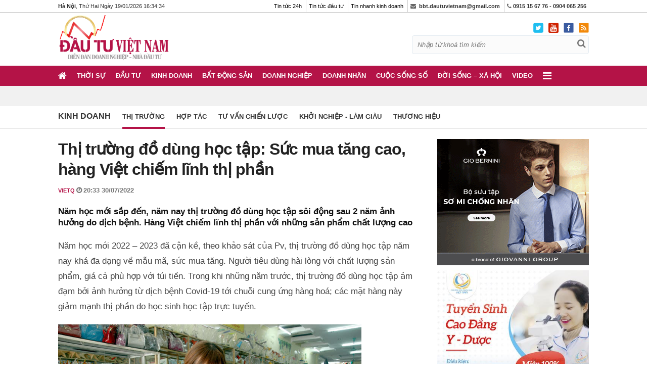

--- FILE ---
content_type: text/html; charset=UTF-8
request_url: https://dautuvietnam.com.vn/kinh-doanh/thi-truong/thi-truong-do-dung-hoc-tap-co-gi-moi-a21388.html
body_size: 18472
content:
<!DOCTYPE html>
<html lang="vi">
<head> 
    <meta http-equiv="X-UA-Compatible" content="IE=100" />
    <meta http-equiv="Content-Type" content="text/html; charset=utf-8" />
    <meta http-equiv="content-language" content="vi" />
    <meta http-equiv="REFRESH" content="1800" />
    <meta name="viewport" content="width=device-width, initial-scale=1.0"/>
    <link rel="dns-prefetch" href="https://media.dautuvietnam.com.vn"/>
    <meta name="google-site-verification" content="716RNw8pHaCpKPf8Guq1LBcuQWXGDK1bISnUjlLe_8I" />
    <link rel="alternate" href="https://dautuvietnam.com.vn/kinh-doanh/thi-truong/thi-truong-do-dung-hoc-tap-co-gi-moi-a21388.html" hreflang="vi-vn" />
    <title>Thị trường đồ dùng học tập có gì mới?</title>
    <meta name="keywords" content="Thị trường đồ dùng học tập">
    <meta name="description" content="Năm học mới sắp đến, năm nay thị trường đồ dùng học tập sôi động sau 2 năm ảnh hưởng do dịch bệnh. Hàng Việt chiếm lĩnh thị phần với những sản phẩm chất lượng c">  
    <meta name="REVISIT-AFTER" content="1 DAYS" />
    <link rel="icon" type="image/x-icon" href="https://dautuvietnam.com.vn/favicon.ico">
    <meta property="og:image" content="https://media.dautuvietnam.com.vn/thumb_x600x/2022/07/30/9866/1659188037-thi-truong-do-dung-hoc-tap-suc-mua-tang-cao-hang-viet-chiem-linh-thi-phan.jpg"/>
    <meta property="og:title" content="Thị trường đồ dùng học tập có gì mới?">
    <meta property="og:description" content="Năm học mới sắp đến, năm nay thị trường đồ dùng học tập sôi động sau 2 năm ảnh hưởng do dịch bệnh. Hàng Việt chiếm lĩnh thị phần với những sản phẩm chất lượng c">
    <meta property="fb:app_id" content="928292317522898" />
    <link rel="canonical" href="https://dautuvietnam.com.vn/kinh-doanh/thi-truong/thi-truong-do-dung-hoc-tap-co-gi-moi-a21388.html" />    <link rel="amphtml" href="https://dautuvietnam.com.vn/amp/kinh-doanh/thi-truong/thi-truong-do-dung-hoc-tap-co-gi-moi-a21388.html"/>    <meta name="dc.source" CONTENT="https://dautuvietnam.com.vn/kinh-doanh/thi-truong/thi-truong-do-dung-hoc-tap-co-gi-moi-a21388.html">
    <meta name="dc.publisher" CONTENT="Đầu tư Việt Nam">
    <meta name="dc.title" CONTENT="Thị trường đồ dùng học tập có gì mới?">
    <meta name="dc.keywords" CONTENT="Thị trường đồ dùng học tập">
    <meta name="dc.subject" CONTENT="Thị trường đồ dùng học tập">
    <meta name="dc.description" CONTENT="Năm học mới sắp đến, năm nay thị trường đồ dùng học tập sôi động sau 2 năm ảnh hưởng do dịch bệnh. Hàng Việt chiếm lĩnh thị phần với những sản phẩm chất lượng c">
    <meta name="dc.format" content="text/html; charset=UTF-8" />
    <meta name="dc.type" scheme="DCTERMS.DCMIType" content="Text" />
    <meta name="dc.identifier" scheme= "DCTERMS.URI" CONTENT="https://dautuvietnam.com.vn/kinh-doanh/thi-truong/thi-truong-do-dung-hoc-tap-co-gi-moi-a21388.html">
    <meta name="dc.language" CONTENT="vi">    
    <meta name="googlebot" content="index,follow,noodp" />
    <meta name="robots" content="index,follow,noodp" />
    <link rel="stylesheet" href="https://dautuvietnam.com.vn/css/desktop/ver3/style.css?v=2021.09.17.0516" />
    
        <!-- Global site tag (gtag.js) - Google Analytics -->
        <script async src="https://www.googletagmanager.com/gtag/js?id=UA-147378250-1"></script>
        <script>
            window.dataLayer = window.dataLayer || [];
            function gtag(){dataLayer.push(arguments);}
            gtag('js', new Date());

            gtag('config', 'UA-147378250-1');
        </script>

        <script async src="https://pagead2.googlesyndication.com/pagead/js/adsbygoogle.js?client=ca-pub-2160891857598407" crossorigin="anonymous"></script>

        <!-- Verify Code -->
        <script type="text/javascript">
            (function () {
                var a = ["//static.amcdn.vn/core/analytics.js"];
                for (var i in a) {var b = document.createElement("script");b.type = "text/javascript"; b.async = !0; b.src = a[i];
                    var c = document.getElementsByTagName("script")[0]; c.parentNode.insertBefore(b, c);}
                window.admicro_analytics_q = window.admicro_analytics_q || [];
                window.admicro_analytics_q.push({event: "pageviews", domain: "dautuvietnam.com.vn", id: 3365});
            })();
        </script>
        <!-- End Verify Code -->

        <!-- ADS ASYNC-->
        <script>
            var arfAsync = arfAsync || [];
        </script>
        <script id="arf-core-js" onerror="window.admerrorload=true;" src="//media1.admicro.vn/cms/Arf.min.js" async></script>

    

    
        <script type="application/javascript">
            (function(w,d,p,c){var r='ptag',o='script',s=function(u){var a=d.createElement(o),
                m=d.getElementsByTagName(o)[0];a.async=1;a.src=u;m.parentNode.insertBefore(a,m);};
                w[r]=w[r]||function(){(w[r].q = w[r].q || []).push(arguments)};s(p);s(c);})
            (window, document, '//tag.adbro.me/tags/ptag.js', '//tag.adbro.me/configs/s43att3g.js');
        </script>
    

</head>
<body class="News ">
            
            <script type="text/javascript">
                /* load placement: dautuvietnam_balloon, for account: dautuvietnam, site: dautuvietnam.com.vn, size: 1x1 - display */
                var _avlVar = _avlVar || [];
                _avlVar.push(["ec407e483be84ae9bbc5efc37a3b37c0","[yo_page_url]","[width]","[height]"]);
            </script>
            <script type="text/javascript" src="//ss.yomedia.vn/js/yomedia-sdk.js?v=3" id="s-ec407e483be84ae9bbc5efc37a3b37c0"></script>
        
        <div class="top_page dt">
    <div class="wrap">
        <div class="fl">
            <strong>Hà Nội</strong>,
            Thứ Hai
             Ngày 19/01/2026 <span id="head_timer"></span></center>
            
                <script>
                    var displayArea = document.getElementById("head_timer");

                    // conver number num to string, pad 0 in front to make it 2 digits
                    function format(num) {
                        var numStr = num.toString();
                        if (numStr.length === 1) {
                            return "0" + numStr;
                        } else {
                            return numStr;
                        }
                    }

                    function updateDisplay() {
                        var dd = new Date();
                        var hh = dd.getHours();
                        var mm = dd.getMinutes();
                        var ss = dd.getSeconds();
                        displayArea.textContent = format(hh) + ":" + format(mm) + ":" + format(ss);
                    }

                    setInterval(updateDisplay, 1000);
                </script>
            

        </div>
        <div class="fr">
            <ul>
                <li>

                                            <a href="https://dautuvietnam.com.vn">Tin tức 24h</a>
                                    </li>
                <li>
                                            <a href="https://dautuvietnam.com.vn">Tin tức đầu tư</a>
                    
                </li>
                <li>
                                            <a href="https://dautuvietnam.com.vn">Tin nhanh kinh doanh</a>
                                    </li>
                <li><i class="fa fa-envelope"></i>&nbsp;<strong> <a href="/cdn-cgi/l/email-protection" class="__cf_email__" data-cfemail="422020366c2623373637342b27362c232f02252f232b2e6c212d2f">[email&#160;protected]</a></strong></li>
                <li><i class="fa fa-phone" ></i> <strong> 0915 15 67 76 - 0904 065 256</strong></li>
                
            </ul>
        </div>
    </div>
</div>
<header class="header">
    <div class="dt">
        <div class="top_header clearfix">
            <div class="wrap">
                <div class="fl">

                                            <a href="https://dautuvietnam.com.vn" class="logo">
                            <img src="https://dautuvietnam.com.vn/images/desktop/ver3/logo-large.png" alt="Đầu tư Việt Nam">
                        </a>
                    
                 
                </div>

                <div class="fr">
                    <div class="top_icon clearfix">
                        <a href="https://twitter.com/dautuvietnam"><img src="https://dautuvietnam.com.vn/images/desktop/ver3/twitter_icon1.png" height="20px"></a><a href="https://www.youtube.com/channel/UCcuu3BSvBVeuAZWWGq9edkw"><img src="https://dautuvietnam.com.vn/images/desktop/ver3/youtube_icon.png" height="20px"></a><a href="https://www.facebook.com/%C4%90%E1%BA%A7u-t%C6%B0-Vi%E1%BB%87t-Nam-109901603727342"><img src="https://dautuvietnam.com.vn/images/desktop/ver3/facebook_icon.png" height="20px"></a><a href="https://dautuvietnam.com.vn/rss.html"><img src="https://dautuvietnam.com.vn/images/desktop/ver3/rss_icon.svg" height="20px"></a>
                    </div>
                    <div class="search_box clearfix">
                        <form action="https://www.google.com/cse" target="_blank" method="get" id="search_form">
                                 <input type="text" class="search-input quick-search" onfocus="if(this.value == 'Nhập từ khoá tìm kiếm') {
                        this.value = '';
                        }" onblur="if (this.value == '') {
                        this.value = 'Nhập từ khoá tìm kiếm';
                        }" name="q" value="Nhập từ khoá tìm kiếm"/>
                            <input type="hidden" name="cx" value="012857499631258411216:k76nqwf7mnd">
                            <input type="hidden" name="ie" value="UTF-8">
                            <button type="submit" class="icon-search search-btn" onclick="$('#search_form').submit();"><i class="fa fa-search"></i></button>
                        </form>
                    </div>
                </div>
                <div class="gcse-search"></div>
            </div>
        </div>
        <div class="nav">
            <div class="wrap">
                <ul class="menu">
                    <li><a href="https://dautuvietnam.com.vn" class="home"><i class="fa fa-home"></i></a></li>
                                                                                            <li class="menu_item " >
                                <a href="https://dautuvietnam.com.vn/thoi-su">Thời sự</a>
                              
                            </li>
                                                                                                                            <li class="menu_item " >
                                <a href="https://dautuvietnam.com.vn/dau-tu">Đầu tư</a>
                              
                            </li>
                                                                                                                            <li class="menu_item " >
                                <a href="https://dautuvietnam.com.vn/kinh-doanh">Kinh doanh</a>
                              
                            </li>
                                                                                                                            <li class="menu_item " >
                                <a href="https://dautuvietnam.com.vn/bat-dong-san">Bất động sản</a>
                              
                            </li>
                                                                                                                            <li class="menu_item " >
                                <a href="https://dautuvietnam.com.vn/doanh-nghiep">Doanh nghiệp</a>
                              
                            </li>
                                                                                                                            <li class="menu_item " >
                                <a href="https://dautuvietnam.com.vn/doanh-nhan">Doanh nhân</a>
                              
                            </li>
                                                                                                                            <li class="menu_item " >
                                <a href="https://dautuvietnam.com.vn/cuoc-song-so">Cuộc sống số</a>
                              
                            </li>
                                                                                                                            <li class="menu_item " >
                                <a href="https://dautuvietnam.com.vn/doi-song-xa-hoi">Đời sống – Xã hội</a>
                              
                            </li>
                                                                                                                            <li class="menu_item " >
                                <a href="https://dautuvietnam.com.vn/video">Video</a>
                              
                            </li>
                                                                                                                                        <li class="expend_menu">
                        <a href="javascript:void(0);" style="font-size: 20px"> <i class="fa fa-bars"></i></a>
                    </li>
                </ul>
            </div>
            <div id="full_menu">
                <div class="wrap">
                    <ul>
                                                                                    <li class="parent">
                                    <a href="https://dautuvietnam.com.vn/thoi-su">Thời sự</a>
                                    <ul class="sub_menu">
                                                                                    <li class="child"><a href="https://dautuvietnam.com.vn/thoi-su/tin-tuc-trong-nuoc">Tin tức trong nước</a></li>
                                                                                    <li class="child"><a href="https://dautuvietnam.com.vn/thoi-su/tin-tuc-quoc-te">Tin tức quốc tế</a></li>
                                                                                    <li class="child"><a href="https://dautuvietnam.com.vn/thoi-su/tin-tuc-bo-nganh">Tin tức bộ ngành</a></li>
                                        
                                        
                                    </ul>
                                </li>
                                                                                                                                                <li class="parent">
                                    <a href="https://dautuvietnam.com.vn/dau-tu">Đầu tư</a>
                                    <ul class="sub_menu">
                                                                                    <li class="child"><a href="https://dautuvietnam.com.vn/dau-tu/tai-chinh-ngan-hang">Tài chính - Ngân hàng</a></li>
                                                                                    <li class="child"><a href="https://dautuvietnam.com.vn/dau-tu/chung-khoan">Chứng khoán</a></li>
                                                                                    <li class="child"><a href="https://dautuvietnam.com.vn/dau-tu/bao-hiem">Bảo hiểm</a></li>
                                                                                    <li class="child"><a href="https://dautuvietnam.com.vn/dau-tu/thuong-mai-dien-tu">Thương mại điện tử</a></li>
                                        
                                        
                                    </ul>
                                </li>
                                                                                                                                                <li class="parent">
                                    <a href="https://dautuvietnam.com.vn/kinh-doanh">Kinh doanh</a>
                                    <ul class="sub_menu">
                                                                                    <li class="child"><a href="https://dautuvietnam.com.vn/kinh-doanh/hop-tac">Hợp tác</a></li>
                                                                                    <li class="child"><a href="https://dautuvietnam.com.vn/kinh-doanh/tu-van-chien-luoc">Tư vấn chiến lược</a></li>
                                                                                    <li class="child"><a href="https://dautuvietnam.com.vn/kinh-doanh/khoi-nghiep-lam-giau">Khởi nghiệp - Làm giàu</a></li>
                                                                                    <li class="child"><a href="https://dautuvietnam.com.vn/kinh-doanh/thi-truong">Thị trường</a></li>
                                                                                    <li class="child"><a href="https://dautuvietnam.com.vn/kinh-doanh/thuong-hieu">Thương hiệu</a></li>
                                        
                                        
                                    </ul>
                                </li>
                                                                                                                                                <li class="parent">
                                    <a href="https://dautuvietnam.com.vn/bat-dong-san">Bất động sản</a>
                                    <ul class="sub_menu">
                                                                                    <li class="child"><a href="https://dautuvietnam.com.vn/bat-dong-san/do-thi">Đô thị</a></li>
                                                                                    <li class="child"><a href="https://dautuvietnam.com.vn/bat-dong-san/thi-truong-dia-oc">Thị trường địa ốc</a></li>
                                                                                    <li class="child"><a href="https://dautuvietnam.com.vn/bat-dong-san/kien-truc-phong-thuy">Kiến trúc – Phong thủy</a></li>
                                        
                                        
                                    </ul>
                                </li>
                                                                                                                                                <li class="parent">
                                    <a href="https://dautuvietnam.com.vn/doanh-nghiep">Doanh nghiệp</a>
                                    <ul class="sub_menu">
                                                                                    <li class="child"><a href="https://dautuvietnam.com.vn/doanh-nghiep/kinh-te-dia-phuong">Kinh tế địa phương</a></li>
                                                                                    <li class="child"><a href="https://dautuvietnam.com.vn/doanh-nghiep/nha-nuoc">Nhà nước</a></li>
                                                                                    <li class="child"><a href="https://dautuvietnam.com.vn/doanh-nghiep/tap-doan-co-phan">Tập đoàn, cổ phần</a></li>
                                                                                    <li class="child"><a href="https://dautuvietnam.com.vn/doanh-nghiep/phap-luat">Pháp luật</a></li>
                                        
                                        
                                    </ul>
                                </li>
                                                                                                                                                <li class="parent">
                                    <a href="https://dautuvietnam.com.vn/doanh-nhan">Doanh nhân</a>
                                    <ul class="sub_menu">
                                                                                    <li class="child"><a href="https://dautuvietnam.com.vn/doanh-nhan/nguoi-noi-tieng">Người nổi tiếng</a></li>
                                                                                    <li class="child"><a href="https://dautuvietnam.com.vn/doanh-nhan/phong-cach-song">Phong cách sống</a></li>
                                                                                    <li class="child"><a href="https://dautuvietnam.com.vn/doanh-nhan/goc-nhin">Góc nhìn</a></li>
                                        
                                        
                                    </ul>
                                </li>
                                                                                                                                                <li class="parent">
                                    <a href="https://dautuvietnam.com.vn/cuoc-song-so">Cuộc sống số</a>
                                    <ul class="sub_menu">
                                                                                    <li class="child"><a href="https://dautuvietnam.com.vn/cuoc-song-so/xe">Xe</a></li>
                                                                                    <li class="child"><a href="https://dautuvietnam.com.vn/cuoc-song-so/cong-nghe">Công nghệ</a></li>
                                        
                                        
                                    </ul>
                                </li>
                                                                                                                                                <li class="parent">
                                    <a href="https://dautuvietnam.com.vn/doi-song-xa-hoi">Đời sống – Xã hội</a>
                                    <ul class="sub_menu">
                                                                                    <li class="child"><a href="https://dautuvietnam.com.vn/doi-song-xa-hoi/tin-tuc-24h">Tin tức 24h</a></li>
                                                                                    <li class="child"><a href="https://dautuvietnam.com.vn/doi-song-xa-hoi/doi-song">Đời sống</a></li>
                                                                                    <li class="child"><a href="https://dautuvietnam.com.vn/doi-song-xa-hoi/xa-hoi">Xã hội</a></li>
                                                                                    <li class="child"><a href="https://dautuvietnam.com.vn/doi-song-xa-hoi/nghe-xem-doc">Nghe xem đọc</a></li>
                                        
                                        
                                    </ul>
                                </li>
                                                                                                                                                <li class="parent">
                                    <a href="https://dautuvietnam.com.vn/video">Video</a>
                                    <ul class="sub_menu">
                                        
                                        
                                    </ul>
                                </li>
                                                                                                                                                            </ul>
                </div>
            </div>
        </div>
    </div>

    <div class="mb mb-header">
        <div class="mb-show-menu">
            <i class="fa fa-bars"></i>
        </div>
        <div class="mb-logo">
                            <a href="https://dautuvietnam.com.vn" class="mb-logo">
                    <img src="https://dautuvietnam.com.vn/images/desktop/ver3/logo-large.png" alt="Đầu tư Việt Nam">
                </a>
            
          
        </div>

        
    </div>

    <div class="mb mb-menu">
        <div class="mb-header">
            <div class="mb-off-menu">
                <i class="fa fa-close"></i>
            </div>
            <div class="mb-logo">
                <a href="https://dautuvietnam.com.vn" class="mb-logo">
                    <img src="https://dautuvietnam.com.vn/images/desktop/ver3/logo-large.png" alt="Đầu tư Việt Nam">
                </a>
            </div>
        </div>

        <div class="mb-search-box">
            <form action="https://www.google.com/cse" target="_blank" method="get" id="search_form">
                <input type="text" class="search-input quick-search" onfocus="if(this.value == 'Nhập từ khoá tìm kiếm') {
                        this.value = '';
                        }" onblur="if (this.value == '') {
                        this.value = 'Nhập từ khoá tìm kiếm';
                        }" name="q" value="Nhập từ khoá tìm kiếm">
                <input type="hidden" name="cx" value="012857499631258411216:k76nqwf7mnd">
                <input type="hidden" name="ie" value="UTF-8">
                <button type="submit" class="icon-search search-btn" onclick="$('#search_form').submit();"><i class="fa fa-search"></i></button>
            </form>
        </div>
        <ul>
                                                <li><a href="https://dautuvietnam.com.vn/thoi-su">Thời sự</a></li>
                                                                <li><a href="https://dautuvietnam.com.vn/dau-tu">Đầu tư</a></li>
                                                                <li><a href="https://dautuvietnam.com.vn/kinh-doanh">Kinh doanh</a></li>
                                                                <li><a href="https://dautuvietnam.com.vn/bat-dong-san">Bất động sản</a></li>
                                                                <li><a href="https://dautuvietnam.com.vn/doanh-nghiep">Doanh nghiệp</a></li>
                                                                <li><a href="https://dautuvietnam.com.vn/doanh-nhan">Doanh nhân</a></li>
                                                                <li><a href="https://dautuvietnam.com.vn/cuoc-song-so">Cuộc sống số</a></li>
                                                                <li><a href="https://dautuvietnam.com.vn/doi-song-xa-hoi">Đời sống – Xã hội</a></li>
                                                                <li><a href="https://dautuvietnam.com.vn/video">Video</a></li>
                                                                </ul>

        <div class="footer_info">
            <div class="wrap">
                <div class="flex-item">
                    <p>© Đầu tư Việt Nam: <strong>Tin tức đầu tư kinh doanh, tài chính mới nhất 24h</strong></p>
                    <p>Công ty Cổ phần Truyền thông Đầu tư Việt Nam</p>
                    <p> <i class="fa fa-map-marker"></i>&nbsp;Trụ sở: 40 Trần Cung, P.Cổ Nhuế 1, Bắc Từ Liêm, Hà Nội</p>
                    <p>Giấy phép số 4439/GP-TTĐT do Sở Thông tin và Truyền thông Hà Nội cấp ngày 16/9/2019</p>
                    <p >Chịu trách nhiệm nội dung: <strong>Đỗ Văn Tùng</strong></p>
                    
                </div>

                <div class="flex-item">
                    <p> <i class="fa fa-map-marker"></i>&nbsp; VPDD: Tầng 2, Tòa nhà 02 lô 4, khu 4.1CC tuyến Láng Hạ-Thanh Xuân, Thanh Xuân, Hà Nội.</p>
                    <p><i class="fa fa-phone"></i>&nbsp; Hotline: <strong>0915 15 67 76 - 0904 065 256</strong></p>
                    <p><i class="fa fa-envelope"></i>&nbsp; Email: <a href="/cdn-cgi/l/email-protection" class="__cf_email__" data-cfemail="76141402581217030203001f130218171b36111b171f1a5815191b">[email&#160;protected]</a></p>
                    <p><i class="fa fa-envelope"></i>&nbsp; Liên hệ quảng cáo: <a href="/cdn-cgi/l/email-protection" class="__cf_email__" data-cfemail="d3a2a6b2bdb4b0b2bc93b7b2a6a7a6a5bab6a7bdb2befdb0bcbefda5bd">[email&#160;protected]</a></p>
                    <p><a href="https://drive.google.com/file/d/1UrE8s5WuS_yylJGks_tihNXptVI_83pa/view?usp=sharing" target="_blank" title="Báo giá quảng cáo Đầu tư việt nam">Báo giá quảng cáo</a></p>
                </div>
            </div>
        </div>
        <div class="footer_company">
            <center>Vận hành và khai thác bởi Công ty Cổ phần Truyền thông Hưng Thịnh Phát</center>
            <table>
                <tbody>
                <tr>
                    <td> <span class="company_name">Sản phẩm của</span></td>
                    <td> <img src="https://dautuvietnam.com.vn/images/desktop/ver3//logo-tho-soc.jpg" class="company_logo"></td>
                </tr>
                </tbody>
            </table>
        </div>
    </div>

</header>



<div class="top_banner dt">
    <div class="wrap">
        
            <script data-cfasync="false" src="/cdn-cgi/scripts/5c5dd728/cloudflare-static/email-decode.min.js"></script><script type="text/javascript">
                /* load placement: dautuvietnam_masthead-pc, for account: dautuvietnam, site: dautuvietnam.com.vn, size: 970x250 - display */
                var _avlVar = _avlVar || [];
                _avlVar.push(["a131c34826784237a55374c1c1cf14f2","[yo_page_url]","[width]","[height]"]);
            </script>
            <script type="text/javascript" src="//ss.yomedia.vn/js/yomedia-sdk.js?v=3" id="s-a131c34826784237a55374c1c1cf14f2"></script>
        
       
    </div>
</div>



<script type="application/ld+json">
{
  "@context": "http://schema.org",
  "@type": "BreadcrumbList",
  "itemListElement": [{
    "@type": "ListItem",
    "position": 1,
    "item": {
      "@id": "https://dautuvietnam.com.vn",
      "name": "Trang chủ"
    }
  },{   
    "@type": "ListItem",
    "position": 2,
    "item": {
      "@id": "https://dautuvietnam.com.vn/kinh-doanh",
      "name": "Kinh doanh"
    }
  },{   
    "@type": "ListItem",
    "position": 3,
    "item": {
      "@id": "https://dautuvietnam.com.vn/kinh-doanh/thi-truong",
      "name": "Thị trường"
    }
  }]
}
</script>

<main>
    <div class="detail_page">
        <div class="breakcrumb">
            <div class="wrap">
                <ul>
                                            <li><a href="https://dautuvietnam.com.vn/kinh-doanh">Kinh doanh</a></li>
                    
                                                                                                                                                                                                            <li class="active"><a href="https://dautuvietnam.com.vn/kinh-doanh/thi-truong">Thị trường</a></li>
                                                                                        
                                                                        <li ><a href="https://dautuvietnam.com.vn/kinh-doanh/hop-tac">Hợp tác</a></li>
                                                                                                <li ><a href="https://dautuvietnam.com.vn/kinh-doanh/tu-van-chien-luoc">Tư vấn chiến lược</a></li>
                                                                                                <li ><a href="https://dautuvietnam.com.vn/kinh-doanh/khoi-nghiep-lam-giau">Khởi nghiệp - Làm giàu</a></li>
                                                                                                                                            <li ><a href="https://dautuvietnam.com.vn/kinh-doanh/thuong-hieu">Thương hiệu</a></li>
                                            
                </ul>
            </div>
        </div>


        <section class="content_page">
            <div class="wrap">
                <section class="content">
                    <div class="wrap-mb">
                        <div class="dt_header mb-20">
                            <h1 class="art_title">Thị trường đồ dùng học tập: Sức mua tăng cao, hàng Việt chiếm lĩnh thị phần</h1>
                            <div class="dt-meta">
                                <span class="art-author">VIETQ </span>
                                                               <span class="art-time" title="2022-07-30ICT20:33:57">20:33 30/07/2022</span>
                            </div>
                        </div>

                        <h2 class="dt-sapo">
                            Năm học mới sắp đến, năm nay thị trường đồ dùng học tập sôi động sau 2 năm ảnh hưởng do dịch bệnh. Hàng Việt chiếm lĩnh thị phần với những sản phẩm chất lượng cao
                        </h2>

                       

                        

                                            </div>

                    <div id="main-detail">
                        <article>
                                                
                        <p>   Năm học mới 2022 – 2023 đã cận kề, theo khảo sát của Pv, thị trường đồ dùng học tập năm nay khá đa dạng về mẫu mã, sức mua tăng. Người tiêu dùng hài lòng với chất lượng sản phẩm, giá cả phù hợp với   túi tiền. Trong khi những năm trước, thị trường đồ dùng học tập ảm đạm bởi ảnh hưởng từ dịch bệnh Covid-19 tới chuỗi cung ứng hàng hoá; các mặt hàng này giảm mạnh thị phần do học sinh học tập trực   tuyến. </p> <div class="photo_detail">   <img title="Thị trường đồ dùng học tập: Sức mua tăng cao, hàng Việt chiếm lĩnh thị phần" src="http://media.vietq.vn/files/xuanhiep/2022/07/29/unnamed.jpg" alt=   "Thị trường đồ dùng học tập: Sức mua tăng cao, hàng Việt chiếm lĩnh thị phần" width="600" rel="nofollow" />   <h2 class="caption_image">      Các mặt hàng văn phòng phẩm tại các cửa hiệu đa dạng về mẫu mã, màu sắc bắt mắt, chất lượng ngày càng được chú trọng.   </h2> </div> <p>   Tại các nhà sách, các cửa hàng chuyên văn phòng phẩm trên địa bàn thành phố Hà Nội, sức mua các mặt hàng này bắt đầu tăng, đặc biệt là sách giáo khoa và cặp sách. Bên cạnh đó, những vật dụng cần   thiết như: bút, thước, compa, eke, mô hình học tập… cũng thu hút đông đảo đối tượng người mua là phụ huynh, học sinh. </p> <p>   Tại một nhà sách trên đường Giảng Võ (Đống Đa, Hà Nội) hoạt động mua sắm tại đây khá sôi động; theo ghi nhận khoảng khung giờ từ 16h chiều đến 21h tối là thời gian cửa hàng này hoạt động hết công   suất phục vụ đông đảo khách hàng đến tham quan và mua sắm; thu hút nhiều em nhỏ trong độ tuổi đến trường, các bậc phụ huynh và sinh viên trên địa bàn thành phố nhằm chuẩn bị cho năm học mới đã cận   kề. </p> <p>   Tại đây, các sản phẩm sản xuất trong nước, có thương hiệu như: Thiên Long, Hải Tiến, Hồng Hà, Bến Nghé, Kim Long,…, chiếm số lượng nhiều, được đại đa số khách hàng tin dùng lựa chọn vì uy tín lâu   năm. </p> <p>   Anh Nguyễn Mạnh Cường (sinh viên năm thứ 3 trường Đại học Văn hoá Hà Nội) đang làm việc partime tại nhà sách này cho hay: Hai năm trước ảnh hưởng của dịch bênh nên nhà sách cũng gặp khó khăn. Nhất   là năm 2021 giãn cách xã hội, lượng khách mua hàng chủ yếu qua kênh online. Tuy nhiên, năm nay lượng khách đã gia tăng trở lại. Những ngày gần đây, khách hàng ngày một đông và chủ yếu lựa chọn các   sản phẩm sản xuất trong nước. </p> <p>   Năm nay, riêng đối với mặt hàng máy tính cao cấp, sản phẩm “độc lạ” đi kèm giá thành cao - dao động từ 6,8 triệu đồng cho mẫu Casio FX-9860GIII đến gần 8 triệu đồng đối với loại máy TEXAS   INSTRUMENTS TI-NSPIRE CX từ Mỹ cũng được nhà sách này nhập về bán. Theo anh Cường, chức năng của các loại máy tính bỏ túi cao cấp này có thể vừa kết hợp soạn thảo văn bản, hiển thị đồ thị, định   lượng, biểu đồ toán học và đặc biệt có khả năng kết nối mạng internet nhanh chóng, đa dạng ở mẫu mã. </p> <p>   “Đây có lẽ là một trong những sản phẩm ít ỏi không phải sản xuất ở Việt Nam được người tiêu dùng quan tâm”, anh Cường nói. </p> <p>   Chị Bùi Hằng - chủ cửa hiệu đồ dùng học tập trên đường Láng Thượng, Đống Đa, Hà Nội cho biết, năm ngoái do giãn cách xã hội nên lượng hàng hóa bán được ít. Sách giáo khoa tồn khá nhiều. Năm nay   dịch bệnh được kiểm soát, các sản phẩm tồn đều được bán hết và chị đã chủ động nhập lô mới về bán. </p> <p>   Để kích cầu, tại cửa hàng này đã có chương trình giảm giá từ 10 – 15% các mặt hàng là sách giáo khoa, từ 20% đối với các loại vở viết, giảm 25% cho dụng cụ học tập như: bút, thước,…, bao gồm cả cặp   sách. </p> <div class="photo_detail">   <img title="Thị trường đồ dùng học tập: Sức mua tăng cao, hàng Việt chiếm lĩnh thị phần" src="http://media.vietq.vn/files/xuanhiep/2022/07/29/van-phong-pham-1(3).jpg" alt=   "Thị trường đồ dùng học tập: Sức mua tăng cao, hàng Việt chiếm lĩnh thị phần" width="600" rel="nofollow" />   <h2 class="caption_image">     Không gian tại các cửa hàng văn phòng phẩm khá nhộn nhịp.   </h2> </div> <p>   Tại nhiều cửa hiệu văn phòng phẩm khác trên địa bàn, các mặt hàng đồ dùng học tập được sản xuất trong nước cũng chiếm ưu thế đáng kể. Theo chuyên gia kinh tế Vũ Vinh Phú chia sẻ: “Kinh tế hậu đại   dịch Covid19 đã phản ánh rõ điều mà ai cũng thấy, đó là giá cả hàng hoá tăng mạnh, sức ép tới các doanh nghiệp sản xuất trong nước lớn, các mặt hàng nhập khẩu giá cả đắt đỏ. Khi đó, người dân phải   sáng suốt lựa chọn hàng hoá, nhằm cắt giảm chi tiêu để tiết kiệm, phải đẩy mạnh sản xuất hàng hoá trong nước, ưu tiên người Việt dùng hàng Việt.” </p> <p>   Trong tâm thế háo hức mua sắm đồ dùng học tập cho con nhỏ sắp bước vào lớp “vỡ lòng”, chị Nguyễn Thị Liên (Đống Đa, Hà Nội) xếp hàng vào cửa hàng sách từ rất sớm để mua bộ sách giáo khoa mới kèm   một vài vật dụng học tập cho con. Chị cho rằng, nếu không kịp thời đặt hàng và mua từ trước thì sợ đến thời điểm nhập học, các mặt hàng này sẽ “cháy hàng”, nỗi lo phải mua giá quá cao, cộng thêm   chi phí khiến chị e ngại. Thậm chí, chị còn sợ không còn bộ sách nào để mua vì nhà sản xuất không kịp cung ứng ra thị trường. Bên cạnh đó, theo kinh nghiệm của vị phụ huynh này, bố mẹ khi mua đồ   dùng học tập cho con nên cân nhắc lựa chọn các sản phẩm phù hợp với sở thích, độ tuổi và giới tính của trẻ, đảm bảo độ an toàn trong khi sử dụng theo tiêu chuẩn. </p> <p>   <strong>Hồ Chính</strong> </p>
                        </article>
                    </div>

                    <div class="wrap-mb">

                        <div class="dt-social-bt">
                            <div class="fb-share-button" data-href="https://dautuvietnam.com.vn/kinh-doanh/thi-truong/thi-truong-do-dung-hoc-tap-co-gi-moi-a21388.html" data-layout="button_count" data-size="small" data-mobile-iframe="true"><a class="fb-xfbml-parse-ignore" target="_blank" href="https://dautuvietnam.com.vn/kinh-doanh/thi-truong/thi-truong-do-dung-hoc-tap-co-gi-moi-a21388.html">Share</a></div>
                            <div class="fb-like" data-href="https://dautuvietnam.com.vn/kinh-doanh/thi-truong/thi-truong-do-dung-hoc-tap-co-gi-moi-a21388.html" data-layout="button_count" data-action="like" data-size="small" data-show-faces="false" data-share="false"></div>
                        </div>

                        <div class="dt-tags">
                                                            <ul>
                                                                            <li><a href="https://dautuvietnam.com.vn/tag/thi-truong-do-dung-hoc-tap-t44237.html" class="item_tag">Thị trường đồ dùng học tập</a></li>
                                                                            <li><a href="https://dautuvietnam.com.vn/tag/thi-truong-do-dung-hoc-t44238.html" class="item_tag">Thị trường đồ dùng học</a></li>
                                                                            <li><a href="https://dautuvietnam.com.vn/tag/thi-truong-do-dung-t44239.html" class="item_tag">Thị trường đồ dùng</a></li>
                                                                    </ul>
                                                    </div>
                        <div style="margin-bottom: 10px;clear: both;float: left;width: 100%;"> <p style="color: grey;line-height: 16px">Link gốc : https://vietq.vn/thi-truong-do-dung-hoc-tap-suc-mua-tang-cao-hang-viet-chiem-linh-thi-phan-d202614.html</p></div>                         <div class="dt-send-bandoc">
                            Bạn đang đọc bài viết <a href="https://dautuvietnam.com.vn/kinh-doanh/thi-truong/thi-truong-do-dung-hoc-tap-co-gi-moi-a21388.html">Thị trường đồ dùng học tập: Sức mua tăng cao, hàng Việt chiếm lĩnh thị phần</a> tại chuyên mục <a href="https://dautuvietnam.com.vn/kinh-doanh">Thị trường</a>. Thông tin phản ánh, liên hệ đường dây nóng : 0915 15 67 76 - 0904 065 256 Hoặc email: <a href="/cdn-cgi/l/email-protection" class="__cf_email__" data-cfemail="bedcdcca90dadfcbcacbc8d7dbcad0dfd3fed9d3dfd7d290ddd1d3">[email&#160;protected]</a>
                        </div>

                        

                        
                            
                                
                            
                            
                        

                                                <div class="box_head mb-20">
                            <header>
                                <span>Tin cùng chuyên mục</span> <a href="https://dautuvietnam.com.vn/kinh-doanh/thi-truong">Thị trường</a>                            </header>
                            <div class="news_grid">
                                                                                                            <article class="">
                                            <div class="thumb">
                                                <a href="https://dautuvietnam.com.vn/kinh-doanh/thi-truong/quat-dieu-hoa-hoi-nuoc-su-dung-the-nao-a21351.html">
                                                    <img src="https://media.dautuvietnam.com.vn/thumb_x400x/2022/07/28/9866/1658965906-quat-dieu-hoa-hoi-nuoc-su-dung-the-nao-de-khong-anh-huong-suc-khoe-author0604-28072022.jpg" alt="Quạt điều hòa hơi nước - Sử dụng thế nào để không ảnh hưởng sức khỏe">
                                                </a>
                                            </div>
                                            <div class="news_info">
                                                <div class="title">
                                                    <a href="https://dautuvietnam.com.vn/kinh-doanh/thi-truong/quat-dieu-hoa-hoi-nuoc-su-dung-the-nao-a21351.html">
                                                        Quạt điều hòa hơi nước - Sử dụng thế nào để không ảnh hưởng sức khỏe
                                                    </a>
                                                </div>
                                                <div class="metadata"><a class="cat" href="https://dautuvietnam.com.vn/kinh-doanh/thi-truong">Thị trường</a> <span class="timer">28/07/2022</span></div>
                                                <div class="sapo">Quạt điều hòa hay còn gọi là quạt hơi nước là sản phẩm làm mát hiệu quả, giúp tiết kiệm điện hơn tuy nhiên nếu sử dụng không đúng cách có thể gây hại đến sức khỏe người dùng</div>
                                            </div>
                                        </article>
                                                                                                                                                                                        <article class="">
                                            <div class="thumb">
                                                <a href="https://dautuvietnam.com.vn/kinh-doanh/thi-truong/nhung-dong-xe-o-to-dung-cho-dich-vu-van-tai-a21341.html">
                                                    <img src="https://media.dautuvietnam.com.vn/thumb_x400x/2022/07/27/9866/1658919006-nhung-dong-xe-o-to-dung-cho-dich-vu-van-tai-gia-duoi-700-trieu-dong-thu-hut-khach-hang.jpg" alt="Những dòng xe ô tô dùng cho dịch vụ vận tải giá dưới 700 triệu đồng thu hút khách hàng">
                                                </a>
                                            </div>
                                            <div class="news_info">
                                                <div class="title">
                                                    <a href="https://dautuvietnam.com.vn/kinh-doanh/thi-truong/nhung-dong-xe-o-to-dung-cho-dich-vu-van-tai-a21341.html">
                                                        Những dòng xe ô tô dùng cho dịch vụ vận tải giá dưới 700 triệu đồng thu hút khách hàng
                                                    </a>
                                                </div>
                                                <div class="metadata"><a class="cat" href="https://dautuvietnam.com.vn/kinh-doanh/thi-truong">Thị trường</a> <span class="timer">27/07/2022</span></div>
                                                <div class="sapo">Hiện nay trên thị trường xuất hiện nhiều dòng xe ô tô chạy dịch vụ có giá dưới 700 triệu đồng đáp ứng được các tiêu chí khách hàng đưa ra.</div>
                                            </div>
                                        </article>
                                                                                                                                                                                        <article class="">
                                            <div class="thumb">
                                                <a href="https://dautuvietnam.com.vn/kinh-doanh/thi-truong/dich-vu-tu-van-iso-cong-ty-tnhh-khoa-hoc-ung-dung-qmc-map-mo-a21264.html">
                                                    <img src="https://media.dautuvietnam.com.vn/thumb_x400x/2022/07/24/9866/1658618422-cong-ty-tnhh-khoa-hoc-ung-dung-qmc-map-mo-trong-cung-cap-dich-vu-tu-van-iso.jpg" alt="Công ty TNHH Khoa học Ứng dụng QMC 'mập mờ' trong cung cấp dịch vụ tư vấn ISO">
                                                </a>
                                            </div>
                                            <div class="news_info">
                                                <div class="title">
                                                    <a href="https://dautuvietnam.com.vn/kinh-doanh/thi-truong/dich-vu-tu-van-iso-cong-ty-tnhh-khoa-hoc-ung-dung-qmc-map-mo-a21264.html">
                                                        Công ty TNHH Khoa học Ứng dụng QMC 'mập mờ' trong cung cấp dịch vụ tư vấn ISO
                                                    </a>
                                                </div>
                                                <div class="metadata"><a class="cat" href="https://dautuvietnam.com.vn/kinh-doanh/thi-truong">Thị trường</a> <span class="timer">24/07/2022</span></div>
                                                <div class="sapo">Dù chỉ là đơn vị có chức năng tư vấn nhưng Công ty TNHH Khoa học Ứng dụng QMC lại tự nhận mình có khả năng cấp chứng nhận các hệ thống quản lý theo tiêu chuẩn ISO cho doanh nghiệp.</div>
                                            </div>
                                        </article>
                                                                                                                                                                                        <article class="">
                                            <div class="thumb">
                                                <a href="https://dautuvietnam.com.vn/kinh-doanh/thi-truong/gia-gao-viet-nam-bo-xa-gao-thai-a21222.html">
                                                    <img src="https://media.dautuvietnam.com.vn/thumb_x400x/2022/07/17/9866/1658067911-gia-gao-viet-nam-bo-xa-gao-thai-11-usdtan.jpg" alt="Giá gạo Việt Nam bỏ xa gạo Thái 11 USD/tấn">
                                                </a>
                                            </div>
                                            <div class="news_info">
                                                <div class="title">
                                                    <a href="https://dautuvietnam.com.vn/kinh-doanh/thi-truong/gia-gao-viet-nam-bo-xa-gao-thai-a21222.html">
                                                        Giá gạo Việt Nam bỏ xa gạo Thái 11 USD/tấn
                                                    </a>
                                                </div>
                                                <div class="metadata"><a class="cat" href="https://dautuvietnam.com.vn/kinh-doanh/thi-truong">Thị trường</a> <span class="timer">17/07/2022</span></div>
                                                <div class="sapo">Giá gạo xuất khẩu của Việt Nam tiếp tục giữ ổn định, bỏ xa gạo Thái Lan cùng loại 11 USD/tấn trên thị trường quốc tế.</div>
                                            </div>
                                        </article>
                                                                                                                                                                                        <article class="">
                                            <div class="thumb">
                                                <a href="https://dautuvietnam.com.vn/kinh-doanh/thi-truong/chieu-tiep-thi-gian-doi-ve-chat-luong-san-pham-sua-neomil-a21188.html">
                                                    <img src="https://media.dautuvietnam.com.vn/thumb_x400x/2022/07/14/9866/1657757704-vach-tran-chieu-tiep-thi-gian-doi-ve-chat-luong-san-pham-sua-neomil.jpg" alt="Vạch trần chiêu tiếp thị gian dối về chất lượng sản phẩm sữa NEOMIL">
                                                </a>
                                            </div>
                                            <div class="news_info">
                                                <div class="title">
                                                    <a href="https://dautuvietnam.com.vn/kinh-doanh/thi-truong/chieu-tiep-thi-gian-doi-ve-chat-luong-san-pham-sua-neomil-a21188.html">
                                                        Vạch trần chiêu tiếp thị gian dối về chất lượng sản phẩm sữa NEOMIL
                                                    </a>
                                                </div>
                                                <div class="metadata"><a class="cat" href="https://dautuvietnam.com.vn/kinh-doanh/thi-truong">Thị trường</a> <span class="timer">14/07/2022</span></div>
                                                <div class="sapo">Trên các nền tảng internet, hàng loạt 'bẫy tiêu dùng' được bày ra để quảng cáo cho sản phẩm sữa NEOMIL. Tuy nhiên, chất lượng những sản phẩm do Công ty Cổ phần Công nghệ Dược phẩm NAFACO phân phối vẫn</div>
                                            </div>
                                        </article>
                                                                                                                                                                                        <article class="">
                                            <div class="thumb">
                                                <a href="https://dautuvietnam.com.vn/kinh-doanh/thi-truong/vinfast-lux-a20-giam-gia-khong-tuong-a21072.html">
                                                    <img src="https://media.dautuvietnam.com.vn/thumb_x400x/2022/07/04/9866/1656900606-vinfast-lux-a20-giam-gia-khong-tuong-lan-cuoi-cho-su-menh-xe-xang.jpg" alt="VinFast Lux A2.0 giảm giá không tưởng, lần cuối cho sứ mệnh xe xăng?">
                                                </a>
                                            </div>
                                            <div class="news_info">
                                                <div class="title">
                                                    <a href="https://dautuvietnam.com.vn/kinh-doanh/thi-truong/vinfast-lux-a20-giam-gia-khong-tuong-a21072.html">
                                                        VinFast Lux A2.0 giảm giá không tưởng, lần cuối cho sứ mệnh xe xăng?
                                                    </a>
                                                </div>
                                                <div class="metadata"><a class="cat" href="https://dautuvietnam.com.vn/kinh-doanh/thi-truong">Thị trường</a> <span class="timer">04/07/2022</span></div>
                                                <div class="sapo">Nhờ việc áp dụng tối đa 3 voucher Vinhomes, VinFast Lux A2.0 hiện có thể giảm giá xuống chỉ còn khoảng 500 triệu đồng cho phiên bản tiêu chuẩn.</div>
                                            </div>
                                        </article>
                                                                                                                                                                                        <article class="">
                                            <div class="thumb">
                                                <a href="https://dautuvietnam.com.vn/kinh-doanh/thi-truong/chuyen-di-chau-au-cua-ho-hoai-anh-a21046.html">
                                                    <img src="https://media.dautuvietnam.com.vn/thumb_x400x/2022/07/01/9866/1656664714-luu-thien-huong-tiet-lo-ve-su-co-trong-chuyen-di-chau-au-cua-ho-hoai-anh.jpg" alt="Lưu Thiên Hương tiết lộ về sự cố trong chuyến đi châu Âu của Hồ Hoài Anh">
                                                </a>
                                            </div>
                                            <div class="news_info">
                                                <div class="title">
                                                    <a href="https://dautuvietnam.com.vn/kinh-doanh/thi-truong/chuyen-di-chau-au-cua-ho-hoai-anh-a21046.html">
                                                        Lưu Thiên Hương tiết lộ về sự cố trong chuyến đi châu Âu của Hồ Hoài Anh
                                                    </a>
                                                </div>
                                                <div class="metadata"><a class="cat" href="https://dautuvietnam.com.vn/kinh-doanh/thi-truong">Thị trường</a> <span class="timer">01/07/2022</span></div>
                                                <div class="sapo">Nhạc sĩ Lưu Thiên Hương cho biết Hồ Hoài Anh có gặp sự cố bị mất điện thoại và hộ chiếu trong chuyến đi châu Âu.</div>
                                            </div>
                                        </article>
                                                                                                                                                                                        <article class="">
                                            <div class="thumb">
                                                <a href="https://dautuvietnam.com.vn/kinh-doanh/thi-truong/xang-dau-tang-cao-ky-luc-doanh-nghiep-kho-chong-kho-a20968.html">
                                                    <img src="https://media.dautuvietnam.com.vn/thumb_x400x/2022/06/26/9866/1656207083-gia-xang-dau-tang-cao-ky-luc-doanh-nghiep-kho-chong-kho.jpg" alt="Giá xăng dầu tăng cao kỷ lục, doanh nghiệp ‘khó chồng khó’">
                                                </a>
                                            </div>
                                            <div class="news_info">
                                                <div class="title">
                                                    <a href="https://dautuvietnam.com.vn/kinh-doanh/thi-truong/xang-dau-tang-cao-ky-luc-doanh-nghiep-kho-chong-kho-a20968.html">
                                                        Giá xăng dầu tăng cao kỷ lục, doanh nghiệp ‘khó chồng khó’
                                                    </a>
                                                </div>
                                                <div class="metadata"><a class="cat" href="https://dautuvietnam.com.vn/kinh-doanh/thi-truong">Thị trường</a> <span class="timer">26/06/2022</span></div>
                                                <div class="sapo">Giá xăng dầu trong nước dự báo tiếp tục tăng, tất yếu sẽ kéo theo hàng loạt loại hàng hóa khác tăng giá theo khiến đời sống sinh hoạt, sản xuất của người lao động và doanh nghiệp “khó chồng khó” sau đ</div>
                                            </div>
                                        </article>
                                                                                                                                        </div>
                        </div>
                        
                        
                        <div class="box_head" style="display: none" id="new_news">
                            <header>
                                <span>Tin tức mới nhất</span>
                            </header>
                            <div class="news_list">
                                                                                                                                            <article class="">
                                            <div class="thumb">
                                                <a href="https://dautuvietnam.com.vn/doanh-nghiep/tap-doan-co-phan/flc-faros-ros-bat-ngo-tang-von-len-hon-6000-ty-sau-khi-bi-huy-tu-cach-dai-chung-a25641.html">
                                                    <img src="https://media.dautuvietnam.com.vn/thumb_x400x/2026/01/15/9956/1768469020-flc-faros-ros-bat-ngo-tang-von-len-hon-6000-ty-sau-khi-bi-huy-tu-cach-dai-chung.jpg" alt="FLC Faros (ROS) bất ngờ tăng vốn lên hơn 6.000 tỷ sau khi bị hủy tư cách đại chúng">
                                                </a>
                                            </div>
                                            <div class="news_info">
                                                <div class="title">
                                                    <a href="https://dautuvietnam.com.vn/doanh-nghiep/tap-doan-co-phan/flc-faros-ros-bat-ngo-tang-von-len-hon-6000-ty-sau-khi-bi-huy-tu-cach-dai-chung-a25641.html">
                                                        FLC Faros (ROS) bất ngờ tăng vốn lên hơn 6.000 tỷ sau khi bị hủy tư cách đại chúng
                                                    </a>
                                                </div>
                                                <div class="metadata"><a class="cat" href="https://dautuvietnam.com.vn/doanh-nghiep/tap-doan-co-phan">Tập đoàn, cổ phần</a> <span class="timer">15/01</span></div>
                                                <div class="sapo">Sau khi Tập đoàn FLC công bố kế hoạch nâng vốn điều lệ lên xấp xỉ 8.600 tỷ đồng vào cuối năm 2025 thì mới đây, CTCP Xây dựng FLC Faros cũng vừa hoàn tất thủ tục tăng vốn điều lệ lên hơn 6.000 tỷ đồng</div>
                                            </div>
                                        </article>
                                                                                                                                                                                        <article class="">
                                            <div class="thumb">
                                                <a href="https://dautuvietnam.com.vn/thoi-su/tin-tuc-trong-nuoc/san-golf-ha-noi-bi-xu-phat-vi-pham-cong-bo-thong-tin-a25640.html">
                                                    <img src="https://media.dautuvietnam.com.vn/thumb_x400x/2026/01/15/9956/1768467818-san-golf-ha-noi-bi-xu-phat-vi-pham-cong-bo-thong-tin.jpg" alt="Sân Golf Hà Nội bị xử phạt vi phạm công bố thông tin">
                                                </a>
                                            </div>
                                            <div class="news_info">
                                                <div class="title">
                                                    <a href="https://dautuvietnam.com.vn/thoi-su/tin-tuc-trong-nuoc/san-golf-ha-noi-bi-xu-phat-vi-pham-cong-bo-thong-tin-a25640.html">
                                                        Sân Golf Hà Nội bị xử phạt vi phạm công bố thông tin
                                                    </a>
                                                </div>
                                                <div class="metadata"><a class="cat" href="https://dautuvietnam.com.vn/thoi-su/tin-tuc-trong-nuoc">Tin tức trong nước</a> <span class="timer">15/01</span></div>
                                                <div class="sapo">Sân Golf Hà Nội bị xử phạt 92,5 triệu đồng do vi phạm công bố thông tin.</div>
                                            </div>
                                        </article>
                                                                                                                                                                                        <article class="">
                                            <div class="thumb">
                                                <a href="https://dautuvietnam.com.vn/cuoc-song-so/cong-nghe/bo-doi-smartphone-gia-hon-3-trieu-vua-ve-viet-nam-dep-nhu-iphone-17-ben-chuan-quan-doi-a25639.html">
                                                    <img src="https://media.dautuvietnam.com.vn/thumb_x400x/2026/01/15/9956/1768466178-bo-doi-smartphone-gia-hon-3-trieu-vua-ve-viet-nam-dep-nhu-iphone-17-ben-chuan-quan-doi.jpg" alt="Bộ đôi smartphone giá hơn 3 triệu vừa về Việt Nam: đẹp như iPhone 17, bền chuẩn quân đội">
                                                </a>
                                            </div>
                                            <div class="news_info">
                                                <div class="title">
                                                    <a href="https://dautuvietnam.com.vn/cuoc-song-so/cong-nghe/bo-doi-smartphone-gia-hon-3-trieu-vua-ve-viet-nam-dep-nhu-iphone-17-ben-chuan-quan-doi-a25639.html">
                                                        Bộ đôi smartphone giá hơn 3 triệu vừa về Việt Nam: đẹp như iPhone 17, bền chuẩn quân đội
                                                    </a>
                                                </div>
                                                <div class="metadata"><a class="cat" href="https://dautuvietnam.com.vn/cuoc-song-so/cong-nghe">Công nghệ</a> <span class="timer">15/01</span></div>
                                                <div class="sapo">Trong bối cảnh thị trường smartphone phổ thông ngày càng cạnh tranh, nubia – thương hiệu thuộc ZTE – chính thức giới thiệu dòng nubia V80 tại Việt Nam với hai phiên bản V80 Design và V80 Max, cho thấy</div>
                                            </div>
                                        </article>
                                                                                                                                                                                        <article class="">
                                            <div class="thumb">
                                                <a href="https://dautuvietnam.com.vn/kinh-doanh/tu-van-chien-luoc/no-phai-tra-cua-coteccons-gap-23-lan-von-chu-so-huu-trong-khi-von-bi-chiem-dung-lon-a25638.html">
                                                    <img src="https://media.dautuvietnam.com.vn/thumb_x400x/2026/01/15/9956/1768466003-no-phai-tra-cua-coteccons-gap-23-lan-von-chu-so-huu-trong-khi-von-bi-chiem-dung-lon.jpg" alt="Nợ phải trả của Coteccons gấp 2,3 lần vốn chủ sở hữu trong khi vốn bị chiếm dụng lớn">
                                                </a>
                                            </div>
                                            <div class="news_info">
                                                <div class="title">
                                                    <a href="https://dautuvietnam.com.vn/kinh-doanh/tu-van-chien-luoc/no-phai-tra-cua-coteccons-gap-23-lan-von-chu-so-huu-trong-khi-von-bi-chiem-dung-lon-a25638.html">
                                                        Nợ phải trả của Coteccons gấp 2,3 lần vốn chủ sở hữu trong khi vốn bị chiếm dụng lớn
                                                    </a>
                                                </div>
                                                <div class="metadata"><a class="cat" href="https://dautuvietnam.com.vn/kinh-doanh/tu-van-chien-luoc">Tư vấn chiến lược</a> <span class="timer">15/01</span></div>
                                                <div class="sapo">Báo cáo tài chính quý I/2026 của Coteccons cho thấy, khoản phải thu của doanh nghiệp này lên tới hơn 15.000 tỷ đồng; khoản nợ là hơn 21.000 tỷ đồng, gấp 2,3 lần vốn chủ sở hữu</div>
                                            </div>
                                        </article>
                                                                                                                                                                                        <article class="">
                                            <div class="thumb">
                                                <a href="https://dautuvietnam.com.vn/kinh-doanh/tu-van-chien-luoc/geleximco-muon-thoai-sach-von-tai-chung-khoan-an-binh-abs-a25637.html">
                                                    <img src="https://media.dautuvietnam.com.vn/thumb_x400x/2026/01/15/9956/1768465845-geleximco-muon-thoai-sach-von-tai-chung-khoan-an-binh-abs.jpg" alt="Geleximco muốn thoái sạch vốn tại Chứng khoán An Bình (ABS)">
                                                </a>
                                            </div>
                                            <div class="news_info">
                                                <div class="title">
                                                    <a href="https://dautuvietnam.com.vn/kinh-doanh/tu-van-chien-luoc/geleximco-muon-thoai-sach-von-tai-chung-khoan-an-binh-abs-a25637.html">
                                                        Geleximco muốn thoái sạch vốn tại Chứng khoán An Bình (ABS)
                                                    </a>
                                                </div>
                                                <div class="metadata"><a class="cat" href="https://dautuvietnam.com.vn/kinh-doanh/tu-van-chien-luoc">Tư vấn chiến lược</a> <span class="timer">15/01</span></div>
                                                <div class="sapo">Tập đoàn Geleximco - CTCP mới đây đăng ký bán toàn bộ cổ phần nắm giữ tại Chứng khoán An Bình (ABS, mã: ABW) trong thời gian từ ngày 15/01/2026-13/02/2026.</div>
                                            </div>
                                        </article>
                                                                                                                                                                                        <article class="">
                                            <div class="thumb">
                                                <a href="https://dautuvietnam.com.vn/doi-song-xa-hoi/nghe-xem-doc/xay-dung-hoa-binh-hbc-tiep-tuc-dan-dau-trong-danh-sach-cham-dong-bao-hiem-xa-hoi-a25636.html">
                                                    <img src="https://media.dautuvietnam.com.vn/thumb_x400x/2026/01/15/9956/1768465737-xay-dung-hoa-binh-hbc-tiep-tuc-dan-dau-trong-danh-sach-cham-dong-bao-hiem-xa-hoi.jpg" alt="Xây dựng Hòa Bình (HBC) tiếp tục “dẫn đầu” trong danh sách chậm đóng bảo hiểm xã hội">
                                                </a>
                                            </div>
                                            <div class="news_info">
                                                <div class="title">
                                                    <a href="https://dautuvietnam.com.vn/doi-song-xa-hoi/nghe-xem-doc/xay-dung-hoa-binh-hbc-tiep-tuc-dan-dau-trong-danh-sach-cham-dong-bao-hiem-xa-hoi-a25636.html">
                                                        Xây dựng Hòa Bình (HBC) tiếp tục “dẫn đầu” trong danh sách chậm đóng bảo hiểm xã hội
                                                    </a>
                                                </div>
                                                <div class="metadata"><a class="cat" href="https://dautuvietnam.com.vn/doi-song-xa-hoi/nghe-xem-doc">Nghe xem đọc</a> <span class="timer">15/01</span></div>
                                                <div class="sapo">CTCP Tập đoàn Xây dựng Hòa Bình (mã chứng khoán: HBC) tiếp tục đứng đầu trong danh sách đơn vị chậm đóng bảo hiểm từ 6 tháng trở lên với số tiền lớn với số tiền chậm đóng bảo hiểm lên đến gần 57,1 tỷ</div>
                                            </div>
                                        </article>
                                                                                                                                                                                        <article class="">
                                            <div class="thumb">
                                                <a href="https://dautuvietnam.com.vn/doi-song-xa-hoi/tin-tuc-24h/vi-pham-cong-bo-thong-tin-hud3-bi-thanh-tra-chung-khoan-nha-nuoc-xu-phat-a25635.html">
                                                    <img src="https://media.dautuvietnam.com.vn/thumb_x400x/2026/01/15/9956/1768465370-vi-pham-cong-bo-thong-tin-hud3-bi-thanh-tra-chung-khoan-nha-nuoc-xu-phat.jpg" alt="Vi phạm công bố thông tin, HUD3 bị Thanh tra Chứng khoán Nhà nước xử phạt">
                                                </a>
                                            </div>
                                            <div class="news_info">
                                                <div class="title">
                                                    <a href="https://dautuvietnam.com.vn/doi-song-xa-hoi/tin-tuc-24h/vi-pham-cong-bo-thong-tin-hud3-bi-thanh-tra-chung-khoan-nha-nuoc-xu-phat-a25635.html">
                                                        Vi phạm công bố thông tin, HUD3 bị Thanh tra Chứng khoán Nhà nước xử phạt
                                                    </a>
                                                </div>
                                                <div class="metadata"><a class="cat" href="https://dautuvietnam.com.vn/doi-song-xa-hoi/tin-tuc-24h">Tin tức 24h</a> <span class="timer">15/01</span></div>
                                                <div class="sapo">Công ty CP Đầu tư và Xây dựng HUD3 vừa bị Thanh tra Chứng khoán Nhà nước xử phạt do công bố thông tin không đúng thời hạn theo quy định của pháp luật.</div>
                                            </div>
                                        </article>
                                                                                                                                                                                        <article class="">
                                            <div class="thumb">
                                                <a href="https://dautuvietnam.com.vn/doanh-nhan/goc-nhin/intresco-muon-thau-tom-chu-dau-tu-du-an-phuoc-hoi-sea-pearl-apartment-a25634.html">
                                                    <img src="https://media.dautuvietnam.com.vn/thumb_x400x/2026/01/15/9956/1768465317-intresco-muon-thau-tom-chu-dau-tu-du-an-phuoc-hoi-sea-pearl-apartment.jpg" alt="Intresco muốn thâu tóm chủ đầu tư dự án Phước Hội Sea Pearl Apartment">
                                                </a>
                                            </div>
                                            <div class="news_info">
                                                <div class="title">
                                                    <a href="https://dautuvietnam.com.vn/doanh-nhan/goc-nhin/intresco-muon-thau-tom-chu-dau-tu-du-an-phuoc-hoi-sea-pearl-apartment-a25634.html">
                                                        Intresco muốn thâu tóm chủ đầu tư dự án Phước Hội Sea Pearl Apartment
                                                    </a>
                                                </div>
                                                <div class="metadata"><a class="cat" href="https://dautuvietnam.com.vn/doanh-nhan/goc-nhin">Góc nhìn</a> <span class="timer">15/01</span></div>
                                                <div class="sapo">Intresco muốn mua 10 triệu cổ phần Nhà Nam Á, qua đó trở thành công ty mẹ của chủ đầu tư dự án Phước Hội Sea Pearl Apartment.</div>
                                            </div>
                                        </article>
                                                                                                                                                                                        <article class="">
                                            <div class="thumb">
                                                <a href="https://dautuvietnam.com.vn/doi-song-xa-hoi/tin-tuc-24h/phuc-khang-dong-sai-gon-tat-toan-lo-trai-phieu-700-ty-dong-a25633.html">
                                                    <img src="https://media.dautuvietnam.com.vn/thumb_x400x/2026/01/15/9956/1768465219-phuc-khang-dong-sai-gon-tat-toan-lo-trai-phieu-700-ty-dong.jpg" alt="Phúc Khang Đông Sài Gòn tất toán lô trái phiếu 700 tỷ đồng">
                                                </a>
                                            </div>
                                            <div class="news_info">
                                                <div class="title">
                                                    <a href="https://dautuvietnam.com.vn/doi-song-xa-hoi/tin-tuc-24h/phuc-khang-dong-sai-gon-tat-toan-lo-trai-phieu-700-ty-dong-a25633.html">
                                                        Phúc Khang Đông Sài Gòn tất toán lô trái phiếu 700 tỷ đồng
                                                    </a>
                                                </div>
                                                <div class="metadata"><a class="cat" href="https://dautuvietnam.com.vn/doi-song-xa-hoi/tin-tuc-24h">Tin tức 24h</a> <span class="timer">15/01</span></div>
                                                <div class="sapo">Phúc Khang Đông Sài Gòn đã thực hiện thanh toán 700 tỷ đồng gốc và hơn 36,7 tỷ đồng lãi cho lô trái phiếu mã PKDSGH2023001, qua đó tất toán lô trái phiếu này đúng hạn.</div>
                                            </div>
                                        </article>
                                                                                                                                                                                        <article class="">
                                            <div class="thumb">
                                                <a href="https://dautuvietnam.com.vn/doanh-nhan/goc-nhin/dien-gio-phong-lieu-mua-lai-mot-phan-trai-phieu-a25632.html">
                                                    <img src="https://media.dautuvietnam.com.vn/thumb_x400x/2026/01/15/9956/1768465144-dien-gio-phong-lieu-mua-lai-mot-phan-trai-phieu.jpg" alt="Điện gió Phong Liệu mua lại một phần trái phiếu">
                                                </a>
                                            </div>
                                            <div class="news_info">
                                                <div class="title">
                                                    <a href="https://dautuvietnam.com.vn/doanh-nhan/goc-nhin/dien-gio-phong-lieu-mua-lai-mot-phan-trai-phieu-a25632.html">
                                                        Điện gió Phong Liệu mua lại một phần trái phiếu
                                                    </a>
                                                </div>
                                                <div class="metadata"><a class="cat" href="https://dautuvietnam.com.vn/doanh-nhan/goc-nhin">Góc nhìn</a> <span class="timer">15/01</span></div>
                                                <div class="sapo">Điện gió Phong Liệu vừa tiến hành mua lại 61,2 tỷ đồng trái phiếu PLWCH2135001, đưa giá trị còn lại về mức 608 tỷ đồng.</div>
                                            </div>
                                        </article>
                                                                                                                                                                                        <article class="">
                                            <div class="thumb">
                                                <a href="https://dautuvietnam.com.vn/thoi-su/tin-tuc-trong-nuoc/thanh-tra-chinh-phu-kien-nghi-gi-doi-voi-du-an-golden-hills-city-da-nang-a25631.html">
                                                    <img src="https://media.dautuvietnam.com.vn/thumb_x400x/2026/01/14/9956/1768368093-thanh-tra-chinh-phu-kien-nghi-gi-doi-voi-du-an-golden-hills-city-da-nang.jpg" alt="Thanh tra Chính phủ kiến nghị gì đối với dự án Golden Hills City Đà Nẵng?">
                                                </a>
                                            </div>
                                            <div class="news_info">
                                                <div class="title">
                                                    <a href="https://dautuvietnam.com.vn/thoi-su/tin-tuc-trong-nuoc/thanh-tra-chinh-phu-kien-nghi-gi-doi-voi-du-an-golden-hills-city-da-nang-a25631.html">
                                                        Thanh tra Chính phủ kiến nghị gì đối với dự án Golden Hills City Đà Nẵng?
                                                    </a>
                                                </div>
                                                <div class="metadata"><a class="cat" href="https://dautuvietnam.com.vn/thoi-su/tin-tuc-trong-nuoc">Tin tức trong nước</a> <span class="timer">14/01</span></div>
                                                <div class="sapo">Thanh tra Chính phủ vừa có kết luận thanh tra các dự án có khó khăn, vướng mắc tại Đà Nẵng, trong đó có dự án Golden Hills City. Thanh tra Chính phủ đã đưa ra nhiều kiến nghị đối với dự án này.</div>
                                            </div>
                                        </article>
                                                                                                                                                                                        <article class="">
                                            <div class="thumb">
                                                <a href="https://dautuvietnam.com.vn/bat-dong-san/thi-truong-dia-oc/dau-tu-du-an-evergreen-estate-tai-lang-son-gpinvest-tiem-luc-ra-sao-a25630.html">
                                                    <img src="https://media.dautuvietnam.com.vn/thumb_x400x/2026/01/14/9956/1768368014-dau-tu-du-an-evergreen-estate-tai-lang-son-gpinvest-tiem-luc-ra-sao.jpg" alt="Đầu tư dự án Evergreen Estate tại Lạng Sơn, GP.Invest tiềm lực ra sao?">
                                                </a>
                                            </div>
                                            <div class="news_info">
                                                <div class="title">
                                                    <a href="https://dautuvietnam.com.vn/bat-dong-san/thi-truong-dia-oc/dau-tu-du-an-evergreen-estate-tai-lang-son-gpinvest-tiem-luc-ra-sao-a25630.html">
                                                        Đầu tư dự án Evergreen Estate tại Lạng Sơn, GP.Invest tiềm lực ra sao?
                                                    </a>
                                                </div>
                                                <div class="metadata"><a class="cat" href="https://dautuvietnam.com.vn/bat-dong-san/thi-truong-dia-oc">Thị trường địa ốc</a> <span class="timer">14/01</span></div>
                                                <div class="sapo">Dự án Evergreen Estate do liên danh GP.Invest và Nam Sơn làm nhà đầu tư, được giới thiệu khởi công vào tháng 1/2026.</div>
                                            </div>
                                        </article>
                                                                                                                                                                                        <article class="">
                                            <div class="thumb">
                                                <a href="https://dautuvietnam.com.vn/bat-dong-san/do-thi/quyet-liet-thao-go-diem-nghen-phap-ly-cho-bat-dong-san-a25629.html">
                                                    <img src="https://media.dautuvietnam.com.vn/thumb_x400x/2026/01/14/9956/1768367900-quyet-liet-thao-go-diem-nghen-phap-ly-cho-bat-dong-san.jpg" alt="Quyết liệt tháo gỡ “điểm nghẽn” pháp lý cho bất động sản">
                                                </a>
                                            </div>
                                            <div class="news_info">
                                                <div class="title">
                                                    <a href="https://dautuvietnam.com.vn/bat-dong-san/do-thi/quyet-liet-thao-go-diem-nghen-phap-ly-cho-bat-dong-san-a25629.html">
                                                        Quyết liệt tháo gỡ “điểm nghẽn” pháp lý cho bất động sản
                                                    </a>
                                                </div>
                                                <div class="metadata"><a class="cat" href="https://dautuvietnam.com.vn/bat-dong-san/do-thi">Đô thị</a> <span class="timer">14/01</span></div>
                                                <div class="sapo">Việc sửa đổi đồng bộ các luật liên quan và triển khai các nghị quyết tháo gỡ vướng mắc đang từng bước giải phóng nguồn lực bị “đóng băng” tại gần 3.000 dự án bất động sản, tạo động lực quan trọng cho</div>
                                            </div>
                                        </article>
                                                                                                                                                                                        <article class="">
                                            <div class="thumb">
                                                <a href="https://dautuvietnam.com.vn/kinh-doanh/tu-van-chien-luoc/lpbank-len-ke-hoach-phat-hanh-5000-ty-dong-trai-phieu-ra-cong-chung-a25628.html">
                                                    <img src="https://media.dautuvietnam.com.vn/thumb_x400x/2026/01/14/9956/1768367591-lpbank-len-ke-hoach-phat-hanh-5000-ty-dong-trai-phieu-ra-cong-chung.jpg" alt="LPBank lên kế hoạch phát hành 5.000 tỷ đồng trái phiếu ra công chúng">
                                                </a>
                                            </div>
                                            <div class="news_info">
                                                <div class="title">
                                                    <a href="https://dautuvietnam.com.vn/kinh-doanh/tu-van-chien-luoc/lpbank-len-ke-hoach-phat-hanh-5000-ty-dong-trai-phieu-ra-cong-chung-a25628.html">
                                                        LPBank lên kế hoạch phát hành 5.000 tỷ đồng trái phiếu ra công chúng
                                                    </a>
                                                </div>
                                                <div class="metadata"><a class="cat" href="https://dautuvietnam.com.vn/kinh-doanh/tu-van-chien-luoc">Tư vấn chiến lược</a> <span class="timer">14/01</span></div>
                                                <div class="sapo">LPBank lên kế hoạch phát hành tối đa 5.000 tỷ đồng trái phiếu ra công chúng, kỳ hạn 7-10 năm, chia làm 2 đợt, bắt đầu từ quý I/2026 đến quý IV/2026.</div>
                                            </div>
                                        </article>
                                                                                                                                                                                        <article class="">
                                            <div class="thumb">
                                                <a href="https://dautuvietnam.com.vn/dau-tu/tai-chinh-ngan-hang/cong-bo-ket-luan-thanh-tra-chi-nhanh-binh-duong-cua-mot-ngan-hang-a25627.html">
                                                    <img src="https://media.dautuvietnam.com.vn/thumb_x400x/2026/01/14/9956/1768367532-cong-bo-ket-luan-thanh-tra-chi-nhanh-binh-duong-cua-mot-ngan-hang.jpg" alt="Công bố kết luận thanh tra chi nhánh Bình Dương của một ngân hàng">
                                                </a>
                                            </div>
                                            <div class="news_info">
                                                <div class="title">
                                                    <a href="https://dautuvietnam.com.vn/dau-tu/tai-chinh-ngan-hang/cong-bo-ket-luan-thanh-tra-chi-nhanh-binh-duong-cua-mot-ngan-hang-a25627.html">
                                                        Công bố kết luận thanh tra chi nhánh Bình Dương của một ngân hàng
                                                    </a>
                                                </div>
                                                <div class="metadata"><a class="cat" href="https://dautuvietnam.com.vn/dau-tu/tai-chinh-ngan-hang">Tài chính - Ngân hàng</a> <span class="timer">14/01</span></div>
                                                <div class="sapo">NHNN Chi nhánh Khu vực 2 vừa có thông báo Kết luận thanh tra BIDV Bình Dương với nhiều nội dung đáng chú ý.</div>
                                            </div>
                                        </article>
                                                                                                                                                                                        <article class="">
                                            <div class="thumb">
                                                <a href="https://dautuvietnam.com.vn/kinh-doanh/tu-van-chien-luoc/ctcp-dau-tu-dia-oc-dai-quang-minh-vua-hut-thanh-cong-1500-ty-dong-trai-phieu-a25626.html">
                                                    <img src="https://media.dautuvietnam.com.vn/thumb_x400x/2026/01/14/9956/1768367457-ctcp-dau-tu-dia-oc-dai-quang-minh-vua-hut-thanh-cong-1500-ty-dong-trai-phieu.jpg" alt="CTCP Đầu tư Địa ốc Đại Quang Minh vừa hút thành công 1.500 tỷ đồng trái phiếu">
                                                </a>
                                            </div>
                                            <div class="news_info">
                                                <div class="title">
                                                    <a href="https://dautuvietnam.com.vn/kinh-doanh/tu-van-chien-luoc/ctcp-dau-tu-dia-oc-dai-quang-minh-vua-hut-thanh-cong-1500-ty-dong-trai-phieu-a25626.html">
                                                        CTCP Đầu tư Địa ốc Đại Quang Minh vừa hút thành công 1.500 tỷ đồng trái phiếu
                                                    </a>
                                                </div>
                                                <div class="metadata"><a class="cat" href="https://dautuvietnam.com.vn/kinh-doanh/tu-van-chien-luoc">Tư vấn chiến lược</a> <span class="timer">14/01</span></div>
                                                <div class="sapo">CTCP Đầu tư Địa ốc Đại Quang Minh – “ông trùm” đất Thủ Thiêm vừa hoàn tất phát hành lô trái phiếu DQM12501 với giá trị 1.500 tỷ đồng, kỳ hạn 3 năm.</div>
                                            </div>
                                        </article>
                                                                                                                                                                                        <article class="">
                                            <div class="thumb">
                                                <a href="https://dautuvietnam.com.vn/dau-tu/tai-chinh-ngan-hang/tps-chao-ban-hon-300-ty-dong-trai-phieu-trong-gan-1-thang-a25625.html">
                                                    <img src="https://media.dautuvietnam.com.vn/thumb_x400x/2026/01/14/9956/1768367397-tps-chao-ban-hon-300-ty-dong-trai-phieu-trong-gan-1-thang.jpg" alt="TPS chào bán hơn 300 tỷ đồng trái phiếu trong gần 1 tháng">
                                                </a>
                                            </div>
                                            <div class="news_info">
                                                <div class="title">
                                                    <a href="https://dautuvietnam.com.vn/dau-tu/tai-chinh-ngan-hang/tps-chao-ban-hon-300-ty-dong-trai-phieu-trong-gan-1-thang-a25625.html">
                                                        TPS chào bán hơn 300 tỷ đồng trái phiếu trong gần 1 tháng
                                                    </a>
                                                </div>
                                                <div class="metadata"><a class="cat" href="https://dautuvietnam.com.vn/dau-tu/tai-chinh-ngan-hang">Tài chính - Ngân hàng</a> <span class="timer">14/01</span></div>
                                                <div class="sapo">Trong khoảng thời gian từ 5/12-31/12/2025, TPS đã chào bán hơn 300 tỷ đồng trái phiếu mã ORS12502, kỳ hạn 12 tháng.</div>
                                            </div>
                                        </article>
                                                                                                                                                                                        <article class="">
                                            <div class="thumb">
                                                <a href="https://dautuvietnam.com.vn/thoi-su/tin-tuc-trong-nuoc/apec-group-bi-phat-do-vi-pham-cong-bo-thong-tin-va-phan-phoi-trai-phieu-a25624.html">
                                                    <img src="https://media.dautuvietnam.com.vn/thumb_x400x/2026/01/14/9956/1768367349-apec-group-bi-phat-do-vi-pham-cong-bo-thong-tin-va-phan-phoi-trai-phieu.jpg" alt="Apec Group bị phạt do vi phạm công bố thông tin và phân phối trái phiếu">
                                                </a>
                                            </div>
                                            <div class="news_info">
                                                <div class="title">
                                                    <a href="https://dautuvietnam.com.vn/thoi-su/tin-tuc-trong-nuoc/apec-group-bi-phat-do-vi-pham-cong-bo-thong-tin-va-phan-phoi-trai-phieu-a25624.html">
                                                        Apec Group bị phạt do vi phạm công bố thông tin và phân phối trái phiếu
                                                    </a>
                                                </div>
                                                <div class="metadata"><a class="cat" href="https://dautuvietnam.com.vn/thoi-su/tin-tuc-trong-nuoc">Tin tức trong nước</a> <span class="timer">14/01</span></div>
                                                <div class="sapo">Do chậm công bố nhiều tài liệu liên quan đến trái phiếu và phân phối trái phiếu riêng lẻ vượt thời hạn, Apec Group bị phạt tổng cộng 150 triệu đồng.</div>
                                            </div>
                                        </article>
                                                                                                                                                                                        <article class="">
                                            <div class="thumb">
                                                <a href="https://dautuvietnam.com.vn/doanh-nghiep/tap-doan-co-phan/novaland-bao-lanh-cho-khoan-vay-toi-da-2320-ty-dong-cua-cong-ty-con-a25623.html">
                                                    <img src="https://media.dautuvietnam.com.vn/thumb_x400x/2026/01/14/9956/1768367303-novaland-bao-lanh-cho-khoan-vay-toi-da-2320-ty-dong-cua-cong-ty-con.jpg" alt="Novaland bảo lãnh cho khoản vay tối đa 2.320 tỷ đồng của công ty con">
                                                </a>
                                            </div>
                                            <div class="news_info">
                                                <div class="title">
                                                    <a href="https://dautuvietnam.com.vn/doanh-nghiep/tap-doan-co-phan/novaland-bao-lanh-cho-khoan-vay-toi-da-2320-ty-dong-cua-cong-ty-con-a25623.html">
                                                        Novaland bảo lãnh cho khoản vay tối đa 2.320 tỷ đồng của công ty con
                                                    </a>
                                                </div>
                                                <div class="metadata"><a class="cat" href="https://dautuvietnam.com.vn/doanh-nghiep/tap-doan-co-phan">Tập đoàn, cổ phần</a> <span class="timer">14/01</span></div>
                                                <div class="sapo">Novaland cam kết nghĩa vụ đối với khoản vay của Địa ốc Ngân Hiệp tại MB với hạn mức tín dụng tối đa là 2.320 tỷ đồng, dư nợ tại mọi thời điểm tối đa 1.720 tỷ đồng.</div>
                                            </div>
                                        </article>
                                                                                                                                                                                        <article class="">
                                            <div class="thumb">
                                                <a href="https://dautuvietnam.com.vn/dau-tu/tai-chinh-ngan-hang/tan-huong-dac-quyen-uu-dai-cung-the-tin-dung-pvcombank-premier-a25622.html">
                                                    <img src="https://media.dautuvietnam.com.vn/thumb_x400x/2026/01/14/9956/1768367111-tan-huong-dac-quyen-uu-dai-cung-the-tin-dung-pvcombank-premier.jpg" alt="Tận hưởng đặc quyền ưu đãi cùng thẻ tín dụng PVcomBank Premier">
                                                </a>
                                            </div>
                                            <div class="news_info">
                                                <div class="title">
                                                    <a href="https://dautuvietnam.com.vn/dau-tu/tai-chinh-ngan-hang/tan-huong-dac-quyen-uu-dai-cung-the-tin-dung-pvcombank-premier-a25622.html">
                                                        Tận hưởng đặc quyền ưu đãi cùng thẻ tín dụng PVcomBank Premier
                                                    </a>
                                                </div>
                                                <div class="metadata"><a class="cat" href="https://dautuvietnam.com.vn/dau-tu/tai-chinh-ngan-hang">Tài chính - Ngân hàng</a> <span class="timer">14/01</span></div>
                                                <div class="sapo">Với mong muốn mang đến những dịch vụ cao cấp cho các khách hàng là Hội viên Dịch vụ Ngân hàng Ưu tiên, Ngân hàng TMCP Đại Chúng Việt Nam (PVcomBank)</div>
                                            </div>
                                        </article>
                                                                                                                                        </div>
                        </div>
                    </div>
                </section>
                <section class="sidebar">
                    <div class="mb-10" style="height: 250px">
    <a href="https://giobernini.com/uploads/files/GioBernini_SoMiChongNhan/index.html" target="_blank"><img src="https://dautuvietnam.com.vn/ads/2019/09/banner-right-1.gif"></a>
</div>
    <div class="mb-10">
        <a href="https://caodangyduocvietnam.vn/" target="_blank"><img src="https://tieudungvietnam.vn/ads/2020/08/caodangyduocvietnam.jpg" width="100%"></a>
    </div>
<div class="mb-10">
    <a href="#" target="_blank"><img src="https://dautuvietnam.com.vn/ads/2020/05/vinamilk.jpg" width="100%"></a>
</div>

<div class="mb-10">
    <a href="http://oceanluxuryvilla.com" target="_blank"><img src="https://dautuvietnam.com.vn/ads/2020/07/2807_banner 300x250.jpg" width="100%"></a>
</div>

    
<div class="mb-10">
    <a href="https://bienhoauniversecomplex.com.vn" target="_blank"><img src="https://dautuvietnam.com.vn/ads/2021/03/300X250.jpg" width="100%"></a>
</div>


<div class="mb-10" style="height: 250px">
    
        <zone id="k4i875ca"></zone>
        <script data-cfasync="false" src="/cdn-cgi/scripts/5c5dd728/cloudflare-static/email-decode.min.js"></script><script>
            arfAsync.push("k4i875ca");
        </script>
    
</div>

<div class="mb-10">
    <a href="https://www.pvcombank.com.vn" target="_blank"><img src="https://media.tieudungvietnam.vn/thumb_x500x/2023/05/05/9768/1683248168-vay-tin-dung-bao-mang-300x250-11-1.jpg" width="100%"></a>
</div>

<div class="mb-10">
    <a href="https://mipecrubik360.com.vn/" target="_blank"><img src="https://dautuvietnam.com.vn/ads/2020/03/191115_2.jpg" width="100%"></a>
</div>



<div class="mb-10">
    <a href="https://sunbaypark.vn" target="_blank"><img src="https://dautuvietnam.com.vn/ads/2019/09/banner-right-4.jpg" width="100%"></a>
</div>

    <div class="mb-10">
        <a href="https://benhvienthucuc.com/kham-suc-khoe-va-tam-soat-ung-thu-dinh-ky/" target="_blank"><img src="https://dautuvietnam.com.vn/ads/2020/12/KSKcty.jpg" width="100%"></a>
    </div>

<div class="mb-10">
    <a href="http://westlakevinhphuc.com" target="_blank"><img src="https://dautuvietnam.com.vn/ads/2019/11/banner-right-6.png" width="100%"></a>
</div>

<div class="mb-10">
    <a href="https://gofun.vn/" target="_blank"><img src="https://dautuvietnam.com.vn/ads/2019/11/GoFun.gif" width="100%"></a>
</div>



    <div class="mb-10">
        <a href="https://www.baca-bank.vn/SitePages/website/tin-tuc.aspx?ttid=775&lttid=18&pb=False&s=TT&tt=G%E1%BB%ACI%20TI%E1%BA%BET%20KI%E1%BB%86M%20T%E1%BA%A0I%20BAC%20A%20BANK%20%E2%80%93%20KH%C3%81CH%20H%C3%80NG%20%C4%90%C6%AF%E1%BB%A2C%20B%E1%BA%A2O%20AN%20TO%C3%80N%20DI%E1%BB%86N,%20NH%E1%BA%ACN%20TH%C3%8AM%20SI%C3%8AU%20%C6%AFU%20%C4%90%C3%83I%20PH%C3%8D&ltt=Tin%20S%E1%BA%A3n%20ph%E1%BA%A9m%20-%20D%E1%BB%8Bch%20v%E1%BB%A5" target="_blank"><img src="https://media.dautuvietnam.com.vn/2022/11/08/9768/1667867505-bac-a-bank-2022-11.jpg" width="100%"></a>
    </div>

    <div class="mb-10">
            <a target="_blank"><img src="https://ktmt.vnmediacdn.com/images/2022/11/24/2-1669294063-yumangel.jpg" alt="yumangel" width="300" ></a>
    </div>
    <div class="mb-10">
            <a href="https://novaworldphanthiet.com.vn/?utm_source=referral+&utm_medium=banner&utm_campaign=tapchimoitruong" target="_blank"><img src="https://ktmt.vnmediacdn.com/images/2023/03/23/2-1679588849-nam-du-lich-quoc-gia.jpg" alt="petrolimex" width="300"></a>
    </div>



<div class="mb-10">
  
    <a href="https://sunshinegroup.vn" target="_blank"><img src="https://media.dautuvakinhdoanh.vn/static/ads/2021/08/sunshine-group.jpg" width="100%"></a>
</div>

    <div class="mb-10">
        <a href="https://www.baca-bank.vn" target="_blank" rel="nofollow"><img src="https://media.dautuvietnam.com.vn/2025/09/16/9768/1758012289-banner-back-a.jpg" width="300px"></a>
    </div>

<div>
    <section class="sidebar_box skin_tp1">
    <header>
        Tin đọc nhiều
    </header>
    <div class="full">
                        <article class="">
                <div class="thumb">
                    <a href="https://dautuvietnam.com.vn/doanh-nghiep/tap-doan-co-phan/flc-faros-ros-bat-ngo-tang-von-len-hon-6000-ty-sau-khi-bi-huy-tu-cach-dai-chung-a25641.html">
                        <img src="https://media.dautuvietnam.com.vn/thumb_x400x/2026/01/15/9956/1768469020-flc-faros-ros-bat-ngo-tang-von-len-hon-6000-ty-sau-khi-bi-huy-tu-cach-dai-chung.jpg" alt="FLC Faros (ROS) bất ngờ tăng vốn lên hơn 6.000 tỷ sau khi bị hủy tư cách đại chúng">
                    </a>
                </div>
                <div class="news_info">
                    <div class="title">
                        <a href="https://dautuvietnam.com.vn/doanh-nghiep/tap-doan-co-phan/flc-faros-ros-bat-ngo-tang-von-len-hon-6000-ty-sau-khi-bi-huy-tu-cach-dai-chung-a25641.html">
                            FLC Faros (ROS) bất ngờ tăng vốn lên hơn 6.000 tỷ sau khi bị hủy tư cách đại chúng
                        </a>
                    </div>
                </div>
            </article>
                                <article class="">
                <div class="thumb">
                    <a href="https://dautuvietnam.com.vn/thoi-su/tin-tuc-trong-nuoc/san-golf-ha-noi-bi-xu-phat-vi-pham-cong-bo-thong-tin-a25640.html">
                        <img src="https://media.dautuvietnam.com.vn/thumb_x400x/2026/01/15/9956/1768467818-san-golf-ha-noi-bi-xu-phat-vi-pham-cong-bo-thong-tin.jpg" alt="Sân Golf Hà Nội bị xử phạt vi phạm công bố thông tin">
                    </a>
                </div>
                <div class="news_info">
                    <div class="title">
                        <a href="https://dautuvietnam.com.vn/thoi-su/tin-tuc-trong-nuoc/san-golf-ha-noi-bi-xu-phat-vi-pham-cong-bo-thong-tin-a25640.html">
                            Sân Golf Hà Nội bị xử phạt vi phạm công bố thông tin
                        </a>
                    </div>
                </div>
            </article>
                                <article class="">
                <div class="thumb">
                    <a href="https://dautuvietnam.com.vn/cuoc-song-so/cong-nghe/bo-doi-smartphone-gia-hon-3-trieu-vua-ve-viet-nam-dep-nhu-iphone-17-ben-chuan-quan-doi-a25639.html">
                        <img src="https://media.dautuvietnam.com.vn/thumb_x400x/2026/01/15/9956/1768466178-bo-doi-smartphone-gia-hon-3-trieu-vua-ve-viet-nam-dep-nhu-iphone-17-ben-chuan-quan-doi.jpg" alt="Bộ đôi smartphone giá hơn 3 triệu vừa về Việt Nam: đẹp như iPhone 17, bền chuẩn quân đội">
                    </a>
                </div>
                <div class="news_info">
                    <div class="title">
                        <a href="https://dautuvietnam.com.vn/cuoc-song-so/cong-nghe/bo-doi-smartphone-gia-hon-3-trieu-vua-ve-viet-nam-dep-nhu-iphone-17-ben-chuan-quan-doi-a25639.html">
                            Bộ đôi smartphone giá hơn 3 triệu vừa về Việt Nam: đẹp như iPhone 17, bền chuẩn quân đội
                        </a>
                    </div>
                </div>
            </article>
                                <article class="">
                <div class="thumb">
                    <a href="https://dautuvietnam.com.vn/kinh-doanh/tu-van-chien-luoc/no-phai-tra-cua-coteccons-gap-23-lan-von-chu-so-huu-trong-khi-von-bi-chiem-dung-lon-a25638.html">
                        <img src="https://media.dautuvietnam.com.vn/thumb_x400x/2026/01/15/9956/1768466003-no-phai-tra-cua-coteccons-gap-23-lan-von-chu-so-huu-trong-khi-von-bi-chiem-dung-lon.jpg" alt="Nợ phải trả của Coteccons gấp 2,3 lần vốn chủ sở hữu trong khi vốn bị chiếm dụng lớn">
                    </a>
                </div>
                <div class="news_info">
                    <div class="title">
                        <a href="https://dautuvietnam.com.vn/kinh-doanh/tu-van-chien-luoc/no-phai-tra-cua-coteccons-gap-23-lan-von-chu-so-huu-trong-khi-von-bi-chiem-dung-lon-a25638.html">
                            Nợ phải trả của Coteccons gấp 2,3 lần vốn chủ sở hữu trong khi vốn bị chiếm dụng lớn
                        </a>
                    </div>
                </div>
            </article>
                                <article class="">
                <div class="thumb">
                    <a href="https://dautuvietnam.com.vn/kinh-doanh/tu-van-chien-luoc/geleximco-muon-thoai-sach-von-tai-chung-khoan-an-binh-abs-a25637.html">
                        <img src="https://media.dautuvietnam.com.vn/thumb_x400x/2026/01/15/9956/1768465845-geleximco-muon-thoai-sach-von-tai-chung-khoan-an-binh-abs.jpg" alt="Geleximco muốn thoái sạch vốn tại Chứng khoán An Bình (ABS)">
                    </a>
                </div>
                <div class="news_info">
                    <div class="title">
                        <a href="https://dautuvietnam.com.vn/kinh-doanh/tu-van-chien-luoc/geleximco-muon-thoai-sach-von-tai-chung-khoan-an-binh-abs-a25637.html">
                            Geleximco muốn thoái sạch vốn tại Chứng khoán An Bình (ABS)
                        </a>
                    </div>
                </div>
            </article>
                            </div>
</section>
    <div class="clearfix mb-10"></div>

</div>

<div class="mb-10" id="sticky2" >
    
        <zone id="k4i87dh3"></zone>
        <script>
            arfAsync.push("k4i87dh3");
        </script>
    
</div>

                </section>
            </div>
        </section>
    </div>
</main>

<script type='text/javascript' src='https://platform-api.sharethis.com/js/sharethis.js#property=5d7387d7ab6f1000123c822f&product=sticky-share-buttons' async='async'></script>
<div class="sharethis-sticky-share-buttons"></div>


<script>
    
    var d = new Date();
    var n = d.getTime(); 
    var link_tracking =  "https://dautuvietnam.com.vn/image-tracking-kinh-doanh/thi-truong/thi-truong-do-dung-hoc-tap-co-gi-moi-21388-20-1659188037"+"?check="+n;
    document.write("<img src='"+link_tracking+"'  style='display: none;' rel='nofollow'>");                    
</script>
 
<div class="full" id="end_sticky2"></div><footer>
    <div class="menu_footer">
        <div class="wrap">
            <ul>
                                                <li class="parent">
                        <a href="https://dautuvietnam.com.vn/thoi-su">Thời sự</a>
                        <ul class="sub_menu">
                                                            <li class="child"><a href="https://dautuvietnam.com.vn/thoi-su/tin-tuc-trong-nuoc">Tin tức trong nước</a></li>
                                                            <li class="child"><a href="https://dautuvietnam.com.vn/thoi-su/tin-tuc-quoc-te">Tin tức quốc tế</a></li>
                                                            <li class="child"><a href="https://dautuvietnam.com.vn/thoi-su/tin-tuc-bo-nganh">Tin tức bộ ngành</a></li>
                                                       
                        </ul>
                    </li>
                                                                                    <li class="parent">
                        <a href="https://dautuvietnam.com.vn/dau-tu">Đầu tư</a>
                        <ul class="sub_menu">
                                                            <li class="child"><a href="https://dautuvietnam.com.vn/dau-tu/tai-chinh-ngan-hang">Tài chính - Ngân hàng</a></li>
                                                            <li class="child"><a href="https://dautuvietnam.com.vn/dau-tu/chung-khoan">Chứng khoán</a></li>
                                                            <li class="child"><a href="https://dautuvietnam.com.vn/dau-tu/bao-hiem">Bảo hiểm</a></li>
                                                            <li class="child"><a href="https://dautuvietnam.com.vn/dau-tu/thuong-mai-dien-tu">Thương mại điện tử</a></li>
                                                       
                        </ul>
                    </li>
                                                                                    <li class="parent">
                        <a href="https://dautuvietnam.com.vn/kinh-doanh">Kinh doanh</a>
                        <ul class="sub_menu">
                                                            <li class="child"><a href="https://dautuvietnam.com.vn/kinh-doanh/hop-tac">Hợp tác</a></li>
                                                            <li class="child"><a href="https://dautuvietnam.com.vn/kinh-doanh/tu-van-chien-luoc">Tư vấn chiến lược</a></li>
                                                            <li class="child"><a href="https://dautuvietnam.com.vn/kinh-doanh/khoi-nghiep-lam-giau">Khởi nghiệp - Làm giàu</a></li>
                                                            <li class="child"><a href="https://dautuvietnam.com.vn/kinh-doanh/thi-truong">Thị trường</a></li>
                                                            <li class="child"><a href="https://dautuvietnam.com.vn/kinh-doanh/thuong-hieu">Thương hiệu</a></li>
                                                       
                        </ul>
                    </li>
                                                                                    <li class="parent">
                        <a href="https://dautuvietnam.com.vn/bat-dong-san">Bất động sản</a>
                        <ul class="sub_menu">
                                                            <li class="child"><a href="https://dautuvietnam.com.vn/bat-dong-san/do-thi">Đô thị</a></li>
                                                            <li class="child"><a href="https://dautuvietnam.com.vn/bat-dong-san/thi-truong-dia-oc">Thị trường địa ốc</a></li>
                                                            <li class="child"><a href="https://dautuvietnam.com.vn/bat-dong-san/kien-truc-phong-thuy">Kiến trúc – Phong thủy</a></li>
                                                       
                        </ul>
                    </li>
                                                                                    <li class="parent">
                        <a href="https://dautuvietnam.com.vn/doanh-nghiep">Doanh nghiệp</a>
                        <ul class="sub_menu">
                                                            <li class="child"><a href="https://dautuvietnam.com.vn/doanh-nghiep/kinh-te-dia-phuong">Kinh tế địa phương</a></li>
                                                            <li class="child"><a href="https://dautuvietnam.com.vn/doanh-nghiep/nha-nuoc">Nhà nước</a></li>
                                                            <li class="child"><a href="https://dautuvietnam.com.vn/doanh-nghiep/tap-doan-co-phan">Tập đoàn, cổ phần</a></li>
                                                            <li class="child"><a href="https://dautuvietnam.com.vn/doanh-nghiep/phap-luat">Pháp luật</a></li>
                                                       
                        </ul>
                    </li>
                                                                                    <li class="parent">
                        <a href="https://dautuvietnam.com.vn/doanh-nhan">Doanh nhân</a>
                        <ul class="sub_menu">
                                                            <li class="child"><a href="https://dautuvietnam.com.vn/doanh-nhan/nguoi-noi-tieng">Người nổi tiếng</a></li>
                                                            <li class="child"><a href="https://dautuvietnam.com.vn/doanh-nhan/phong-cach-song">Phong cách sống</a></li>
                                                            <li class="child"><a href="https://dautuvietnam.com.vn/doanh-nhan/goc-nhin">Góc nhìn</a></li>
                                                       
                        </ul>
                    </li>
                                                                                    <li class="parent">
                        <a href="https://dautuvietnam.com.vn/cuoc-song-so">Cuộc sống số</a>
                        <ul class="sub_menu">
                                                            <li class="child"><a href="https://dautuvietnam.com.vn/cuoc-song-so/xe">Xe</a></li>
                                                            <li class="child"><a href="https://dautuvietnam.com.vn/cuoc-song-so/cong-nghe">Công nghệ</a></li>
                                                       
                        </ul>
                    </li>
                                                                                    <li class="parent">
                        <a href="https://dautuvietnam.com.vn/doi-song-xa-hoi">Đời sống – Xã hội</a>
                        <ul class="sub_menu">
                                                            <li class="child"><a href="https://dautuvietnam.com.vn/doi-song-xa-hoi/tin-tuc-24h">Tin tức 24h</a></li>
                                                            <li class="child"><a href="https://dautuvietnam.com.vn/doi-song-xa-hoi/doi-song">Đời sống</a></li>
                                                            <li class="child"><a href="https://dautuvietnam.com.vn/doi-song-xa-hoi/xa-hoi">Xã hội</a></li>
                                                            <li class="child"><a href="https://dautuvietnam.com.vn/doi-song-xa-hoi/nghe-xem-doc">Nghe xem đọc</a></li>
                                                       
                        </ul>
                    </li>
                                                                                    <li class="parent">
                        <a href="https://dautuvietnam.com.vn/video">Video</a>
                        <ul class="sub_menu">
                                                       
                        </ul>
                    </li>
                                                                                        </ul>
        </div>
    </div>
    <center><img src="https://dautuvietnam.com.vn/images/desktop/ver3//logo.png" class="footer_logo"></center>
    <div class="footer_info">
        <div class="wrap">
            <div class="flex-item">
                <p>© Đầu tư Việt Nam: <strong>Tin tức đầu tư kinh doanh, tài chính mới nhất 24h</strong></p>
                <p>Công ty Cổ phần Truyền thông Đầu tư Việt Nam</p>
                <p> <i class="fa fa-map-marker"></i>&nbsp;Trụ sở: 40 Trần Cung, P.Cổ Nhuế 1, Bắc Từ Liêm, Hà Nội</p>
                <p>Giấy phép số 4439/GP-TTĐT do Sở Thông tin và Truyền thông Hà Nội cấp ngày 16/9/2019</p>
                <p >Chịu trách nhiệm nội dung: <strong>Đỗ Văn Tùng</strong></p>
                
            </div>

            <div class="flex-item">
                <p> <i class="fa fa-map-marker"></i>&nbsp; VPDD: Tầng 2, Tòa nhà 02 lô 4, khu 4.1CC tuyến Láng Hạ-Thanh Xuân, Thanh Xuân, Hà Nội.</p>
                <p><i class="fa fa-phone"></i>&nbsp; Hotline: <strong>0915 15 67 76 - 0904 065 256</strong></p>
                <p><i class="fa fa-envelope"></i>&nbsp; Email: <a href="/cdn-cgi/l/email-protection" class="__cf_email__" data-cfemail="c9ababbde7ada8bcbdbcbfa0acbda7a8a489aea4a8a0a5e7aaa6a4">[email&#160;protected]</a></p>
                <p><i class="fa fa-envelope"></i>&nbsp; Liên hệ quảng cáo: <a href="/cdn-cgi/l/email-protection" class="__cf_email__" data-cfemail="e79692868980848688a78386929392918e829389868ac984888ac99189">[email&#160;protected]</a></p>
                <p><a href="https://drive.google.com/file/d/1UrE8s5WuS_yylJGks_tihNXptVI_83pa/view?usp=sharing" target="_blank" title="Báo giá quảng cáo Đầu tư việt nam">Báo giá quảng cáo</a></p>
            </div>
        </div>
    </div>
    <div class="footer_company">
        <center>Vận hành và khai thác bởi Công ty Cổ phần Truyền thông Hưng Thịnh Phát</center>
        <table>
            <tbody>
            <tr>
                <td> <span class="company_name">Sản phẩm của</span></td>
                <td> <img src="https://dautuvietnam.com.vn/images/desktop/ver3//logo-tho-soc.jpg" class="company_logo"></td>
            </tr>
            </tbody>
        </table>
    </div>
</footer>
<script data-cfasync="false" src="/cdn-cgi/scripts/5c5dd728/cloudflare-static/email-decode.min.js"></script><script src="https://api.trackpush.com/sdk/native/v1.js?pid=KdEkLGJN5kCxum0Eikjgxw%3D%3D&class=_0328bd7f49"></script>
<script src="https://dautuvietnam.com.vn/js/desktop/ver3/jquery.min.js?v1dd" type="text/javascript"></script>



    <script>
        function showExpandMenu() {
            $(".expend_menu").addClass("active");
            $(".expend_menu .fa").addClass("fa-times");
            $(".expend_menu .fa").removeClass("fa-bars");
            $(".expend_menu .fa").css("font-size","20px");
            $("#full_menu").css("display","block");
        }

        function hideExpandMenu() {
            $(".expend_menu .fa").addClass("fa-bars");
            $(".expend_menu .fa").removeClass("fa-times");
            $(".expend_menu .fa").css("font-size","inherit");
            $(".expend_menu").removeClass("active");
            $("#full_menu").css("display","none");
        }

        $(window).resize(function() {
            $("#full_menu").css("width", $(window).width() + "px");

            $(".mb-menu").css("width", $(window).width() + "px");
        });

        $(function() {

            $(".mb-off-menu").click(function () {
                $(".mb-menu").toggle();
            });

            $(".mb-show-menu").click(function () {
                $(".mb-menu").toggle();
            });

            $(".mb-menu").css("width", $(window).width() + "px");
            /*$('#media_slide').bxSlider({
                minSlides: 1,
                maxSlides: 5,
                slideWidth: "197",
                slideMargin: 12,
                pager : false,
            });
            $('#headline_slide').bxSlider({
                pager : false,
                controls : false,
                auto:true,
                mode : 'fade',
            });*/

            $("section#media li").css("display","inline");
            $("#home_top_scroll").mCustomScrollbar({
                theme:"minimal"
            });

            $("#full_menu").css("width", $(window).width() + "px");
            $(".expend_menu").click(function(i) {
                i.stopPropagation();
                $(this).hasClass("active") ? hideExpandMenu() : showExpandMenu();
            });

            $(".expend_menu").mouseenter(function(i) {
                i.stopPropagation();
                showExpandMenu();
            });

            $("body").click(function() {
                hideExpandMenu();
            })

        });
    </script>
    <script>

        function fix_share_this() {
            var widthScreen=$(window).width();
            var heightScreen=$(window).height();

            if (!!$('.sharethis-sticky-share-buttons').offset()){
                var sharethis_position = (widthScreen - 1050)/2 - 60;
                $(".sharethis-sticky-share-buttons").css("left",sharethis_position + "px");
                $(".sharethis-sticky-share-buttons").css("top",heightScreen/2 + "px");

                if(widthScreen < 1100){
                    $(".sharethis-sticky-share-buttons").css("display","none");
                } else {
                    $(".sharethis-sticky-share-buttons").css("display","block");
                }
            }
        }

        $(document).ready(function(){
            fix_share_this();

            $(window).resize(function(){
                fix_share_this();
            });

            var widthScreen=$(window).width();
            if(widthScreen>=1100){
                $(function(){
                    if (!!$('#sticky2').offset()){
                        var topBar2 = 5;
                        var stickyTop2 = $('#sticky2').offset().top - topBar2;
                        $(window).scroll(function(){

                            var windowTop2 = $(window).scrollTop();

                            var bottomTop2 = $('#end_sticky2').offset().top - topBar2 - $('#sticky2').height();

                            if(windowTop2 <= stickyTop2) {
                                $('#sticky2').attr("style","");
                            }else if((windowTop2 <=bottomTop2) && (windowTop2 >= stickyTop2)) {
                                $('#sticky2').css({ position: 'fixed', top: topBar2 });
                            }else {
                                $('#sticky2').css({position : 'absolute', top : bottomTop2-330});
                            }
                        });
                    }
                });
            }
        });
    </script>

<div id="fb-root"></div>
<script>(function(d, s, id) {
        var js, fjs = d.getElementsByTagName(s)[0];
        if (d.getElementById(id)) return;
        js = d.createElement(s); js.id = id;
        js.src = "//connect.facebook.net/vi_VN/sdk.js#xfbml=1&version=v2.10&appId=928292317522898";
        fjs.parentNode.insertBefore(js, fjs);
    }(document, 'script', 'facebook-jssdk'));
</script>
<script defer src="https://static.cloudflareinsights.com/beacon.min.js/vcd15cbe7772f49c399c6a5babf22c1241717689176015" integrity="sha512-ZpsOmlRQV6y907TI0dKBHq9Md29nnaEIPlkf84rnaERnq6zvWvPUqr2ft8M1aS28oN72PdrCzSjY4U6VaAw1EQ==" data-cf-beacon='{"version":"2024.11.0","token":"8401b60106b542c2a5446d485419e172","r":1,"server_timing":{"name":{"cfCacheStatus":true,"cfEdge":true,"cfExtPri":true,"cfL4":true,"cfOrigin":true,"cfSpeedBrain":true},"location_startswith":null}}' crossorigin="anonymous"></script>
</body>
</html>

<script>
    $( document ).ready(function() {
        $("#new_news").css("display","block");
    });
</script>


--- FILE ---
content_type: text/html; charset=utf-8
request_url: https://www.google.com/recaptcha/api2/aframe
body_size: 267
content:
<!DOCTYPE HTML><html><head><meta http-equiv="content-type" content="text/html; charset=UTF-8"></head><body><script nonce="ycssaRbVB78-BCVfIU8Z9g">/** Anti-fraud and anti-abuse applications only. See google.com/recaptcha */ try{var clients={'sodar':'https://pagead2.googlesyndication.com/pagead/sodar?'};window.addEventListener("message",function(a){try{if(a.source===window.parent){var b=JSON.parse(a.data);var c=clients[b['id']];if(c){var d=document.createElement('img');d.src=c+b['params']+'&rc='+(localStorage.getItem("rc::a")?sessionStorage.getItem("rc::b"):"");window.document.body.appendChild(d);sessionStorage.setItem("rc::e",parseInt(sessionStorage.getItem("rc::e")||0)+1);localStorage.setItem("rc::h",'1768840472899');}}}catch(b){}});window.parent.postMessage("_grecaptcha_ready", "*");}catch(b){}</script></body></html>